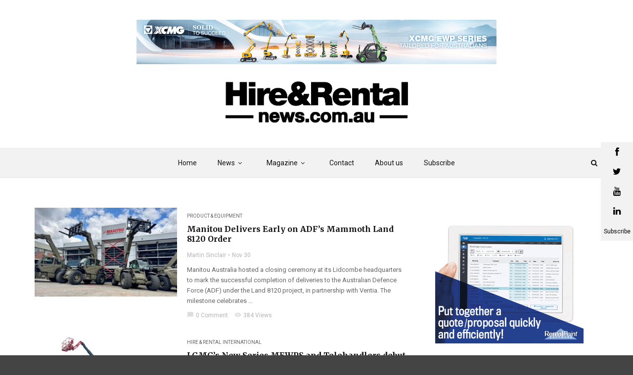

--- FILE ---
content_type: text/html; charset=UTF-8
request_url: https://www.hireandrentalnews.com.au/tag/telehandler/
body_size: 21650
content:
<!doctype html><html class="no-js" lang="en-AU"><head> <script type="text/javascript">
var gform;gform||(document.addEventListener("gform_main_scripts_loaded",function(){gform.scriptsLoaded=!0}),window.addEventListener("DOMContentLoaded",function(){gform.domLoaded=!0}),gform={domLoaded:!1,scriptsLoaded:!1,initializeOnLoaded:function(o){gform.domLoaded&&gform.scriptsLoaded?o():!gform.domLoaded&&gform.scriptsLoaded?window.addEventListener("DOMContentLoaded",o):document.addEventListener("gform_main_scripts_loaded",o)},hooks:{action:{},filter:{}},addAction:function(o,n,r,t){gform.addHook("action",o,n,r,t)},addFilter:function(o,n,r,t){gform.addHook("filter",o,n,r,t)},doAction:function(o){gform.doHook("action",o,arguments)},applyFilters:function(o){return gform.doHook("filter",o,arguments)},removeAction:function(o,n){gform.removeHook("action",o,n)},removeFilter:function(o,n,r){gform.removeHook("filter",o,n,r)},addHook:function(o,n,r,t,i){null==gform.hooks[o][n]&&(gform.hooks[o][n]=[]);var e=gform.hooks[o][n];null==i&&(i=n+"_"+e.length),gform.hooks[o][n].push({tag:i,callable:r,priority:t=null==t?10:t})},doHook:function(n,o,r){var t;if(r=Array.prototype.slice.call(r,1),null!=gform.hooks[n][o]&&((o=gform.hooks[n][o]).sort(function(o,n){return o.priority-n.priority}),o.forEach(function(o){"function"!=typeof(t=o.callable)&&(t=window[t]),"action"==n?t.apply(null,r):r[0]=t.apply(null,r)})),"filter"==n)return r[0]},removeHook:function(o,n,t,i){var r;null!=gform.hooks[o][n]&&(r=(r=gform.hooks[o][n]).filter(function(o,n,r){return!!(null!=i&&i!=o.tag||null!=t&&t!=o.priority)}),gform.hooks[o][n]=r)}});
</script>
<meta charset="UTF-8"><meta http-equiv="x-ua-compatible" content="ie=edge"><meta name="viewport" content="width=device-width, initial-scale=1">  <script async src="https://www.googletagmanager.com/gtag/js?id=UA-146770397-1"></script> <script>window.dataLayer = window.dataLayer || [];
	  function gtag(){dataLayer.push(arguments);}
	  gtag('js', new Date());
	  gtag('config', 'UA-146770397-1');</script> <meta name='robots' content='index, follow, max-image-preview:large, max-snippet:-1, max-video-preview:-1' /><link media="all" href="https://www.hireandrentalnews.com.au/wp-content/cache/autoptimize/css/autoptimize_6bb3c6c09714abbd4b088f34e49eb3c5.css" rel="stylesheet" /><title>telehandler Archives - Hire And Rental News</title><link rel="canonical" href="https://www.hireandrentalnews.com.au/tag/telehandler/" /><link rel="next" href="https://www.hireandrentalnews.com.au/tag/telehandler/page/2/" /><meta property="og:locale" content="en_US" /><meta property="og:type" content="article" /><meta property="og:title" content="telehandler Archives - Hire And Rental News" /><meta property="og:url" content="https://www.hireandrentalnews.com.au/tag/telehandler/" /><meta property="og:site_name" content="Hire And Rental News" /><meta name="twitter:card" content="summary_large_image" /><meta name="twitter:site" content="@hireandrental" /> <script type="application/ld+json" class="yoast-schema-graph">{"@context":"https://schema.org","@graph":[{"@type":"CollectionPage","@id":"https://www.hireandrentalnews.com.au/tag/telehandler/","url":"https://www.hireandrentalnews.com.au/tag/telehandler/","name":"telehandler Archives - Hire And Rental News","isPartOf":{"@id":"https://www.hireandrentalnews.com.au/#website"},"primaryImageOfPage":{"@id":"https://www.hireandrentalnews.com.au/tag/telehandler/#primaryimage"},"image":{"@id":"https://www.hireandrentalnews.com.au/tag/telehandler/#primaryimage"},"thumbnailUrl":"https://www.hireandrentalnews.com.au/wp-content/uploads/2025/11/Manitou-ADF.jpg","breadcrumb":{"@id":"https://www.hireandrentalnews.com.au/tag/telehandler/#breadcrumb"},"inLanguage":"en-AU"},{"@type":"ImageObject","inLanguage":"en-AU","@id":"https://www.hireandrentalnews.com.au/tag/telehandler/#primaryimage","url":"https://www.hireandrentalnews.com.au/wp-content/uploads/2025/11/Manitou-ADF.jpg","contentUrl":"https://www.hireandrentalnews.com.au/wp-content/uploads/2025/11/Manitou-ADF.jpg","width":632,"height":410,"caption":"Manitou Heavy Telehandlers MHT 790"},{"@type":"BreadcrumbList","@id":"https://www.hireandrentalnews.com.au/tag/telehandler/#breadcrumb","itemListElement":[{"@type":"ListItem","position":1,"name":"Home","item":"https://www.hireandrentalnews.com.au/"},{"@type":"ListItem","position":2,"name":"telehandler"}]},{"@type":"WebSite","@id":"https://www.hireandrentalnews.com.au/#website","url":"https://www.hireandrentalnews.com.au/","name":"Hire And Rental News","description":"News site for Hire And Rental","potentialAction":[{"@type":"SearchAction","target":{"@type":"EntryPoint","urlTemplate":"https://www.hireandrentalnews.com.au/?s={search_term_string}"},"query-input":"required name=search_term_string"}],"inLanguage":"en-AU"}]}</script> <link rel='dns-prefetch' href='//fonts.googleapis.com' /><link rel='dns-prefetch' href='//s.w.org' /><link rel='preconnect' href='https://fonts.gstatic.com' crossorigin /><link rel="alternate" type="application/rss+xml" title="Hire And Rental News &raquo; Feed" href="https://www.hireandrentalnews.com.au/feed/" /><link rel="alternate" type="application/rss+xml" title="Hire And Rental News &raquo; Comments Feed" href="https://www.hireandrentalnews.com.au/comments/feed/" /><link rel="alternate" type="application/rss+xml" title="Hire And Rental News &raquo; telehandler Tag Feed" href="https://www.hireandrentalnews.com.au/tag/telehandler/feed/" /> <script type="text/javascript">window._wpemojiSettings = {"baseUrl":"https:\/\/s.w.org\/images\/core\/emoji\/14.0.0\/72x72\/","ext":".png","svgUrl":"https:\/\/s.w.org\/images\/core\/emoji\/14.0.0\/svg\/","svgExt":".svg","source":{"concatemoji":"https:\/\/www.hireandrentalnews.com.au\/wp-includes\/js\/wp-emoji-release.min.js?ver=6.0.1"}};
/*! This file is auto-generated */
!function(e,a,t){var n,r,o,i=a.createElement("canvas"),p=i.getContext&&i.getContext("2d");function s(e,t){var a=String.fromCharCode,e=(p.clearRect(0,0,i.width,i.height),p.fillText(a.apply(this,e),0,0),i.toDataURL());return p.clearRect(0,0,i.width,i.height),p.fillText(a.apply(this,t),0,0),e===i.toDataURL()}function c(e){var t=a.createElement("script");t.src=e,t.defer=t.type="text/javascript",a.getElementsByTagName("head")[0].appendChild(t)}for(o=Array("flag","emoji"),t.supports={everything:!0,everythingExceptFlag:!0},r=0;r<o.length;r++)t.supports[o[r]]=function(e){if(!p||!p.fillText)return!1;switch(p.textBaseline="top",p.font="600 32px Arial",e){case"flag":return s([127987,65039,8205,9895,65039],[127987,65039,8203,9895,65039])?!1:!s([55356,56826,55356,56819],[55356,56826,8203,55356,56819])&&!s([55356,57332,56128,56423,56128,56418,56128,56421,56128,56430,56128,56423,56128,56447],[55356,57332,8203,56128,56423,8203,56128,56418,8203,56128,56421,8203,56128,56430,8203,56128,56423,8203,56128,56447]);case"emoji":return!s([129777,127995,8205,129778,127999],[129777,127995,8203,129778,127999])}return!1}(o[r]),t.supports.everything=t.supports.everything&&t.supports[o[r]],"flag"!==o[r]&&(t.supports.everythingExceptFlag=t.supports.everythingExceptFlag&&t.supports[o[r]]);t.supports.everythingExceptFlag=t.supports.everythingExceptFlag&&!t.supports.flag,t.DOMReady=!1,t.readyCallback=function(){t.DOMReady=!0},t.supports.everything||(n=function(){t.readyCallback()},a.addEventListener?(a.addEventListener("DOMContentLoaded",n,!1),e.addEventListener("load",n,!1)):(e.attachEvent("onload",n),a.attachEvent("onreadystatechange",function(){"complete"===a.readyState&&t.readyCallback()})),(e=t.source||{}).concatemoji?c(e.concatemoji):e.wpemoji&&e.twemoji&&(c(e.twemoji),c(e.wpemoji)))}(window,document,window._wpemojiSettings);</script> <link rel='stylesheet' id='magplus-fonts-css'  href='https://fonts.googleapis.com/css?family=Roboto%3A400%2C500%2C700&#038;subset=latin%2Clatin-ext&#038;ver=1.0' type='text/css' media='all' /><link rel='stylesheet' id='magplus-material-icon-css'  href='https://fonts.googleapis.com/icon?family=Material+Icons&#038;ver=1.0' type='text/css' media='all' /><link rel="preload" as="style" href="https://fonts.googleapis.com/css?family=Merriweather:700%7CRoboto:400&#038;subset=latin&#038;display=swap&#038;ver=6.0.1" /><link rel="stylesheet" href="https://fonts.googleapis.com/css?family=Merriweather:700%7CRoboto:400&#038;subset=latin&#038;display=swap&#038;ver=6.0.1" media="print" onload="this.media='all'"><noscript><link rel="stylesheet" href="https://fonts.googleapis.com/css?family=Merriweather:700%7CRoboto:400&#038;subset=latin&#038;display=swap&#038;ver=6.0.1" /></noscript><script type='text/javascript' src='https://www.hireandrentalnews.com.au/wp-includes/js/jquery/jquery.min.js?ver=3.6.0' id='jquery-core-js'></script> <script type='text/javascript' src='https://www.hireandrentalnews.com.au/wp-includes/js/jquery/jquery-migrate.min.js?ver=3.3.2' id='jquery-migrate-js'></script> <script type='text/javascript' src='https://www.hireandrentalnews.com.au/wp-content/themes/magplus-child/inc/owlcarousel/owl.carousel.min.js?ver=6.0.1' id='carousel-js-js'></script> <link rel="https://api.w.org/" href="https://www.hireandrentalnews.com.au/wp-json/" /><link rel="alternate" type="application/json" href="https://www.hireandrentalnews.com.au/wp-json/wp/v2/tags/292" /><link rel="EditURI" type="application/rsd+xml" title="RSD" href="https://www.hireandrentalnews.com.au/xmlrpc.php?rsd" /><link rel="wlwmanifest" type="application/wlwmanifest+xml" href="https://www.hireandrentalnews.com.au/wp-includes/wlwmanifest.xml" /><meta name="generator" content="WordPress 6.0.1" /><meta name="generator" content="Redux 4.3.16" />  <script async src="https://www.googletagmanager.com/gtag/js?id=UA-146770397-1"></script> <script>window.dataLayer = window.dataLayer || [];
			function gtag(){dataLayer.push(arguments);}
			gtag('js', new Date());
			gtag('config', 'UA-146770397-1');</script>  <script>var dataLayer = dataLayer || [];
      var currentPageCategory = "Product &amp; Equipment";
      console.log(currentPageCategory);
      dataLayer.push({
        'event': 'pageView',
	'currentPageCategory': "Product &amp; Equipment"
      });</script> <script data-cfasync="false">var dFlipLocation = "https://www.hireandrentalnews.com.au/wp-content/plugins/3d-flipbook-dflip-lite/assets/"; var dFlipWPGlobal = {"text":{"toggleSound":"Turn on\/off Sound","toggleThumbnails":"Toggle Thumbnails","toggleOutline":"Toggle Outline\/Bookmark","previousPage":"Previous Page","nextPage":"Next Page","toggleFullscreen":"Toggle Fullscreen","zoomIn":"Zoom In","zoomOut":"Zoom Out","toggleHelp":"Toggle Help","singlePageMode":"Single Page Mode","doublePageMode":"Double Page Mode","downloadPDFFile":"Download PDF File","gotoFirstPage":"Goto First Page","gotoLastPage":"Goto Last Page","share":"Share","mailSubject":"I wanted you to see this FlipBook","mailBody":"Check out this site {{url}}","loading":"DearFlip: Loading "},"moreControls":"download,pageMode,startPage,endPage,sound","hideControls":"","scrollWheel":"true","backgroundColor":"#777","backgroundImage":"","height":"auto","paddingLeft":"20","paddingRight":"20","controlsPosition":"bottom","duration":800,"soundEnable":"true","enableDownload":"true","enableAnnotation":"false","enableAnalytics":"false","webgl":"true","hard":"none","maxTextureSize":"1600","rangeChunkSize":"524288","zoomRatio":1.5,"stiffness":3,"pageMode":"0","singlePageMode":"0","pageSize":"0","autoPlay":"false","autoPlayDuration":5000,"autoPlayStart":"false","linkTarget":"2","sharePrefix":"dearflip-"};</script><meta name="generator" content="Powered by WPBakery Page Builder - drag and drop page builder for WordPress."/> <!--[if lte IE 9]><link rel="stylesheet" type="text/css" href="https://www.hireandrentalnews.com.au/wp-content/plugins/js_composer/assets/css/vc_lte_ie9.min.css" media="screen"><![endif]--><link rel="icon" href="https://www.hireandrentalnews.com.au/wp-content/uploads/2019/01/favicon-32x32.png" sizes="32x32" /><link rel="icon" href="https://www.hireandrentalnews.com.au/wp-content/uploads/2019/01/favicon-32x32.png" sizes="192x192" /><link rel="apple-touch-icon" href="https://www.hireandrentalnews.com.au/wp-content/uploads/2019/01/favicon-32x32.png" /><meta name="msapplication-TileImage" content="https://www.hireandrentalnews.com.au/wp-content/uploads/2019/01/favicon-32x32.png" /> <noscript><style type="text/css">.wpb_animate_when_almost_visible { opacity: 1; }</style></noscript>  <script>(function(w,d,s,l,i){w[l]=w[l]||[];w[l].push({'gtm.start':
    new Date().getTime(),event:'gtm.js'});var f=d.getElementsByTagName(s)[0],
    j=d.createElement(s),dl=l!='dataLayer'?'&l='+l:'';j.async=true;j.src=
    'https://www.googletagmanager.com/gtm.js?id='+i+dl;f.parentNode.insertBefore(j,f);
    })(window,document,'script','dataLayer','GTM-NVLXMPG');</script> </head><body class="archive tag tag-telehandler tag-292  full-page header-style1 tt-top-header-enable tt-header-sticky wpb-js-composer js-comp-ver-5.4.5 vc_responsive"> <noscript><iframe src="https://www.googletagmanager.com/ns.html?id=GTM-NVLXMPG" height="0" width="0" style="display:none;visibility:hidden"></iframe></noscript><div id="wrapper"><div id="loader-wrapper"><div id="loader"></div><div id="loading-text">LOADING</div></div><div class="tt-mobile-block"><div class="tt-mobile-close"></div> <a href="https://www.hireandrentalnews.com.au/" class="logo tt-mobile-logo img-responsive"><img src="https://www.hireandrentalnews.com.au/wp-content/uploads/2019/08/HRonline_logo-black.png" alt="Hire And Rental News"></a><nav class="tt-mobile-nav"><ul id="side-header-nav" class="side-menu"><li id="menu-item-676" class="menu-item menu-item-type-post_type menu-item-object-page menu-item-home menu-item-676"><a href="https://www.hireandrentalnews.com.au/">Home</a></li><li id="menu-item-658" class="menu-item menu-item-type-custom menu-item-object-custom menu-item-has-children menu-item-658"><a>News</a><ul class="sub-menu"><li id="menu-item-944" class="menu-item menu-item-type-taxonomy menu-item-object-category menu-item-944"><a href="https://www.hireandrentalnews.com.au/category/hire-and-rental-aus/">Hire &#038; Rental</a></li><li id="menu-item-661" class="menu-item menu-item-type-taxonomy menu-item-object-category menu-item-661"><a href="https://www.hireandrentalnews.com.au/category/access-in-action/">Access In Action</a></li><li id="menu-item-662" class="menu-item menu-item-type-taxonomy menu-item-object-category menu-item-662"><a href="https://www.hireandrentalnews.com.au/category/events-in-focus/">Events In Focus</a></li><li id="menu-item-805" class="menu-item menu-item-type-taxonomy menu-item-object-category menu-item-805"><a href="https://www.hireandrentalnews.com.au/category/equipment/">Product &amp; Equipment</a></li><li id="menu-item-1848" class="menu-item menu-item-type-taxonomy menu-item-object-category menu-item-1848"><a href="https://www.hireandrentalnews.com.au/category/hire-rental-international/">Hire &amp; Rental International</a></li></ul></li><li id="menu-item-1991" class="menu-item menu-item-type-post_type menu-item-object-page menu-item-has-children menu-item-1991"><a href="https://www.hireandrentalnews.com.au/magazine/">Magazine</a><ul class="sub-menu"><li id="menu-item-1990" class="menu-item menu-item-type-post_type menu-item-object-page menu-item-1990"><a href="https://www.hireandrentalnews.com.au/magazine/">Magazine</a></li><li id="menu-item-1323" class="menu-item menu-item-type-post_type menu-item-object-page menu-item-1323"><a href="https://www.hireandrentalnews.com.au/magazine-archive/">Magazine archive</a></li><li id="menu-item-966" class="menu-item menu-item-type-post_type menu-item-object-page menu-item-966"><a href="https://www.hireandrentalnews.com.au/mediakit/">Media Kit</a></li><li id="menu-item-6037" class="menu-item menu-item-type-post_type menu-item-object-page menu-item-6037"><a href="https://www.hireandrentalnews.com.au/hire26-propsectus/">HIRE26 Prospectus</a></li></ul></li><li id="menu-item-881" class="menu-item menu-item-type-post_type menu-item-object-page menu-item-881"><a href="https://www.hireandrentalnews.com.au/contact/">Contact</a></li><li id="menu-item-929" class="menu-item menu-item-type-post_type menu-item-object-page menu-item-929"><a href="https://www.hireandrentalnews.com.au/associations/">About us</a></li><li id="menu-item-2264" class="menu-item menu-item-type-post_type menu-item-object-page menu-item-2264"><a href="https://www.hireandrentalnews.com.au/subscribe/">Subscribe</a></li></ul></nav></div><div class="tt-mobile-overlay"></div><div class="tt-s-popup"><div class="tt-s-popup-overlay"></div><div class="tt-s-popup-content"><div class="tt-s-popup-layer"></div><div class="tt-s-popup-container"><form action="https://www.hireandrentalnews.com.au/" method="get" class="tt-s-popup-form"><div class="tt-s-popup-field"> <input type="text" id="s" name="s" value="" placeholder="Search" class="input" required><div class="tt-s-popup-devider"></div><h3 class="tt-s-popup-title">Type to search</h3></div> <a href="#" class="tt-s-popup-close"></a></form></div></div></div><div class="tt-video-popup"><div class="tt-video-popup-overlay"></div><div class="tt-video-popup-content"><div class="tt-video-popup-layer"></div><div class="tt-video-popup-container"><div class="tt-video-popup-align"><div class="embed-responsive embed-responsive-16by9"> <iframe class="embed-responsive-item" src="about:blank"></iframe></div></div><div class="tt-video-popup-close"></div></div></div></div><div class="tt-thumb-popup"><div class="tt-thumb-popup-overlay"></div><div class="tt-thumb-popup-content"><div class="tt-thumb-popup-layer"></div><div class="tt-thumb-popup-container"><div class="tt-thumb-popup-align"> <img class="tt-thumb-popup-img img-responsive" src="about:blank" alt=""></div><div class="tt-thumb-popup-close"></div></div></div></div><div id="content-wrapper"><header class="tt-header header-style1 tt-header-style-link full-page"><div class="tt-header-wrapper"><div id="headline_banner"><div class="magus-adbanner top"> <a href="https://xcmg.net.au/work-platforms/"> <img width="728" height="90" src="https://www.hireandrentalnews.com.au/wp-content/uploads/2025/03/XCMG-728x90.png" class="attachment-top-banner size-top-banner" alt="" loading="lazy" srcset="https://www.hireandrentalnews.com.au/wp-content/uploads/2025/03/XCMG.png 728w, https://www.hireandrentalnews.com.au/wp-content/uploads/2025/03/XCMG-300x37.png 300w, https://www.hireandrentalnews.com.au/wp-content/uploads/2025/03/XCMG-320x40.png 320w, https://www.hireandrentalnews.com.au/wp-content/uploads/2025/03/XCMG-600x74.png 600w" sizes="(max-width: 728px) 100vw, 728px" /> <img width="320" height="40" src="https://www.hireandrentalnews.com.au/wp-content/uploads/2025/03/XCMG-320x40.png" class="attachment-top-banner-mobile size-top-banner-mobile" alt="" loading="lazy" srcset="https://www.hireandrentalnews.com.au/wp-content/uploads/2025/03/XCMG-320x40.png 320w, https://www.hireandrentalnews.com.au/wp-content/uploads/2025/03/XCMG-300x37.png 300w, https://www.hireandrentalnews.com.au/wp-content/uploads/2025/03/XCMG.png 728w, https://www.hireandrentalnews.com.au/wp-content/uploads/2025/03/XCMG-600x74.png 600w" sizes="(max-width: 320px) 100vw, 320px" /> </a></div></div><div class="top-inner clearfix"><div class="container"> <a href="https://www.hireandrentalnews.com.au/" class="logo tt-logo-1x"><img src="https://www.hireandrentalnews.com.au/wp-content/uploads/2019/08/HRonline_logo-black.png" alt="Hire And Rental News" width="300"  height="100"></a> <a href="https://www.hireandrentalnews.com.au/" class="logo tt-logo-2x"><img src="https://www.hireandrentalnews.com.au/wp-content/uploads/2019/08/HRonline_logo-black.png" alt="Hire And Rental News" width="300"  height="100" style="max-height:100px; height:auto;"></a><div class="cmn-toggle-switch"><span></span></div><div class="cmn-mobile-switch"><span></span></div> <a class="tt-s-popup-btn"><i class="fa fa-search" aria-hidden="true"></i></a></div></div><div class="toggle-block"><div class="toggle-block-container"><nav class="main-nav clearfix"><ul id="nav" class="menu"><li class="menu-item menu-item-type-post_type menu-item-object-page menu-item-home menu-item-676"><a href="https://www.hireandrentalnews.com.au/">Home</a></li><li class="menu-item menu-item-type-custom menu-item-object-custom menu-item-has-children menu-item-658 parent mega  parent"><a>News<i class="menu-toggle fa fa-angle-down"></i></a><div class="tt-mega-wrapper clearfix"><ul class="tt-mega-list"><li class=" active"><a href="https://www.hireandrentalnews.com.au/category/hire-and-rental-aus/">Hire & Rental</a></li><li class=""><a href="https://www.hireandrentalnews.com.au/category/access-in-action/">Access In Action</a></li><li class=""><a href="https://www.hireandrentalnews.com.au/category/events-in-focus/">Events In Focus</a></li><li class=""><a href="https://www.hireandrentalnews.com.au/category/equipment/">Product &amp; Equipment</a></li><li class=""><a href="https://www.hireandrentalnews.com.au/category/hire-rental-international/">Hire &amp; Rental International</a></li></ul><div class="tt-mega-content"><div class="tt-mega-entry  active"><div class="row"><div class="col-sm-3 post-7417 post type-post status-publish format-standard has-post-thumbnail hentry category-hire-and-rental-aus tag-aecom tag-brisbane-2032 tag-laing-orourke tag-olympic-games-2032"><div class="tt-post type-3"> <a class="tt-post-img custom-hover" href="https://www.hireandrentalnews.com.au/laing-orourke-and-aecom-land-brisbane-games-venues/"> <img width="183" height="96" src="https://www.hireandrentalnews.com.au/wp-content/uploads/2025/12/Brisbane-Olympics-183x96.png" class="img-responsive wp-post-image" alt="" loading="lazy" /> </a><div class="tt-post-info"> <a class="tt-post-title c-h5" href="https://www.hireandrentalnews.com.au/laing-orourke-and-aecom-land-brisbane-games-venues/">Laing O&#8217;Rourke and AECOM Land Brisbane Games Venues</a><div class="tt-post-label"> <span><a href="https://www.hireandrentalnews.com.au/author/martinsinclairhireandrental-com-au/">Martin Sinclair</a></span> <span>Dec 17</span></div></div></div></div><div class="col-sm-3 post-7410 post type-post status-publish format-standard has-post-thumbnail hentry category-hire-and-rental-aus tag-alfasi-hire tag-hire-industry tag-hria tag-united-rentals"><div class="tt-post type-3"> <a class="tt-post-img custom-hover" href="https://www.hireandrentalnews.com.au/united-rentals-expands-footprint-with-latest-acquisition/"> <img width="183" height="96" src="https://www.hireandrentalnews.com.au/wp-content/uploads/2025/12/alfasi-hire-2-e1765847276963-183x96.png" class="img-responsive wp-post-image" alt="" loading="lazy" /> </a><div class="tt-post-info"> <a class="tt-post-title c-h5" href="https://www.hireandrentalnews.com.au/united-rentals-expands-footprint-with-latest-acquisition/">United Rentals Expands Footprint with Latest Acquisition</a><div class="tt-post-label"> <span><a href="https://www.hireandrentalnews.com.au/author/martinsinclairhireandrental-com-au/">Martin Sinclair</a></span> <span>Dec 16</span></div></div></div></div><div class="col-sm-3 post-7398 post type-post status-publish format-standard has-post-thumbnail hentry category-hire-and-rental-aus category-news tag-construction tag-housebuilding tag-infrastructure tag-kerry-barwise tag-maurice-tapang"><div class="tt-post type-3"> <a class="tt-post-img custom-hover" href="https://www.hireandrentalnews.com.au/acif-forecasts-project-slower-growth/"> <img width="183" height="96" src="https://www.hireandrentalnews.com.au/wp-content/uploads/2025/12/construction-clouds-183x96.png" class="img-responsive wp-post-image" alt="" loading="lazy" /> </a><div class="tt-post-info"> <a class="tt-post-title c-h5" href="https://www.hireandrentalnews.com.au/acif-forecasts-project-slower-growth/">ACIF Forecasts Project Slower Growth</a><div class="tt-post-label"> <span><a href="https://www.hireandrentalnews.com.au/author/martinsinclairhireandrental-com-au/">Martin Sinclair</a></span> <span>Dec 02</span></div></div></div></div><div class="col-sm-3 post-7387 post type-post status-publish format-standard has-post-thumbnail hentry category-hire-and-rental-aus tag-hire-company-of-the-year-2025 tag-hria tag-rpm-hire"><div class="tt-post type-3"> <a class="tt-post-img custom-hover" href="https://www.hireandrentalnews.com.au/safely-getting-sht-done-the-rpm-hire-way/"> <img width="183" height="96" src="https://www.hireandrentalnews.com.au/wp-content/uploads/2025/12/RPM-Hire-183x96.jpg" class="img-responsive wp-post-image" alt="" loading="lazy" /> </a><div class="tt-post-info"> <a class="tt-post-title c-h5" href="https://www.hireandrentalnews.com.au/safely-getting-sht-done-the-rpm-hire-way/">Safely Getting Sh!t Done the RPM Hire Way</a><div class="tt-post-label"> <span><a href="https://www.hireandrentalnews.com.au/author/martinsinclairhireandrental-com-au/">Martin Sinclair</a></span> <span>Dec 01</span></div></div></div></div></div></div><div class="tt-mega-entry "><div class="row"><div class="col-sm-3 post-7401 post type-post status-publish format-standard has-post-thumbnail hentry category-access-in-action category-news tag-duty-of-care tag-ewpa-yellow-card tag-james-oxenham tag-konstrukteur-pty-ltd tag-swms tag-worksafe tag-yellow-card"><div class="tt-post type-3"> <a class="tt-post-img custom-hover" href="https://www.hireandrentalnews.com.au/100000-fine-after-workers-five-metre-fall/"> <img width="183" height="96" src="https://www.hireandrentalnews.com.au/wp-content/uploads/2025/12/boom-lift-high-rise-183x96.png" class="img-responsive wp-post-image" alt="" loading="lazy" /> </a><div class="tt-post-info"> <a class="tt-post-title c-h5" href="https://www.hireandrentalnews.com.au/100000-fine-after-workers-five-metre-fall/">$100,000 fine after worker’s five-metre fall</a><div class="tt-post-label"> <span><a href="https://www.hireandrentalnews.com.au/author/martinsinclairhireandrental-com-au/">Martin Sinclair</a></span> <span>Dec 16</span></div></div></div></div><div class="col-sm-3 post-7395 post type-post status-publish format-standard has-post-thumbnail hentry category-access-in-action tag-5s tag-ewpa tag-lean-production tag-productivity tag-skyjack"><div class="tt-post type-3"> <a class="tt-post-img custom-hover" href="https://www.hireandrentalnews.com.au/maximising-uptime-at-skyjack-australia/"> <img width="183" height="96" src="https://www.hireandrentalnews.com.au/wp-content/uploads/2025/12/Skyjack-5S-183x96.jpg" class="img-responsive wp-post-image" alt="" loading="lazy" /> </a><div class="tt-post-info"> <a class="tt-post-title c-h5" href="https://www.hireandrentalnews.com.au/maximising-uptime-at-skyjack-australia/">Maximising Uptime at Skyjack Australia</a><div class="tt-post-label"> <span><a href="https://www.hireandrentalnews.com.au/author/martinsinclairhireandrental-com-au/">Martin Sinclair</a></span> <span>Dec 01</span></div></div></div></div><div class="col-sm-3 post-7304 post type-post status-publish format-standard has-post-thumbnail hentry category-access-in-action tag-ewpa tag-genie tag-terex"><div class="tt-post type-3"> <a class="tt-post-img custom-hover" href="https://www.hireandrentalnews.com.au/terex-to-offload-genie-in-planned-merger/"> <img width="183" height="96" src="https://www.hireandrentalnews.com.au/wp-content/uploads/2025/11/Genie-Kennards-183x96.jpg" class="img-responsive wp-post-image" alt="" loading="lazy" /> </a><div class="tt-post-info"> <a class="tt-post-title c-h5" href="https://www.hireandrentalnews.com.au/terex-to-offload-genie-in-planned-merger/">Terex to offload Genie in Planned Merger</a><div class="tt-post-label"> <span><a href="https://www.hireandrentalnews.com.au/author/martinsinclairhireandrental-com-au/">Martin Sinclair</a></span> <span>Nov 03</span></div></div></div></div><div class="col-sm-3 post-7291 post type-post status-publish format-standard has-post-thumbnail hentry category-access-in-action tag-ewpa tag-hire25 tag-zoomlion"><div class="tt-post type-3"> <a class="tt-post-img custom-hover" href="https://www.hireandrentalnews.com.au/zoomlion-signs-largest-boom-in-australia-at-hire25/"> <img width="183" height="96" src="https://www.hireandrentalnews.com.au/wp-content/uploads/2025/09/Zoomlion-signing-183x96.jpg" class="img-responsive wp-post-image" alt="" loading="lazy" /> </a><div class="tt-post-info"> <a class="tt-post-title c-h5" href="https://www.hireandrentalnews.com.au/zoomlion-signs-largest-boom-in-australia-at-hire25/">Zoomlion signs largest boom in Australia at HIRE25</a><div class="tt-post-label"> <span><a href="https://www.hireandrentalnews.com.au/author/martinsinclairhireandrental-com-au/">Martin Sinclair</a></span> <span>Sep 26</span></div></div></div></div></div></div><div class="tt-mega-entry "><div class="row"><div class="col-sm-3 post-7420 post type-post status-publish format-standard has-post-thumbnail hentry category-events-in-focus tag-expo-event-services tag-hire25 tag-hria"><div class="tt-post type-3"> <a class="tt-post-img custom-hover" href="https://www.hireandrentalnews.com.au/from-gold-coast-grit-to-national-glory-the-rise-of-event-expo-services/"> <img width="183" height="96" src="https://www.hireandrentalnews.com.au/wp-content/uploads/2025/12/EXPO-Michelle-183x96.png" class="img-responsive wp-post-image" alt="" loading="lazy" /> </a><div class="tt-post-info"> <a class="tt-post-title c-h5" href="https://www.hireandrentalnews.com.au/from-gold-coast-grit-to-national-glory-the-rise-of-event-expo-services/">From Gold Coast grit to national glory: the rise of Event Expo Services</a><div class="tt-post-label"> <span><a href="https://www.hireandrentalnews.com.au/author/martinsinclairhireandrental-com-au/">Martin Sinclair</a></span> <span>Dec 17</span></div></div></div></div><div class="col-sm-3 post-7412 post type-post status-publish format-standard has-post-thumbnail hentry category-events-in-focus tag-coates tag-penrite-oil-sandown-500 tag-steven-read tag-supercars"><div class="tt-post type-3"> <a class="tt-post-img custom-hover" href="https://www.hireandrentalnews.com.au/coates-brings-supercars-excitement-to-sandown-500/"> <img width="183" height="96" src="https://www.hireandrentalnews.com.au/wp-content/uploads/2025/12/Coates-Supercars-183x96.png" class="img-responsive wp-post-image" alt="" loading="lazy" /> </a><div class="tt-post-info"> <a class="tt-post-title c-h5" href="https://www.hireandrentalnews.com.au/coates-brings-supercars-excitement-to-sandown-500/">Coates Brings Supercars Excitement to Sandown 500</a><div class="tt-post-label"> <span><a href="https://www.hireandrentalnews.com.au/author/martinsinclairhireandrental-com-au/">Martin Sinclair</a></span> <span>Dec 16</span></div></div></div></div><div class="col-sm-3 post-7329 post type-post status-publish format-standard has-post-thumbnail hentry category-events-in-focus tag-hire-company-of-the-year tag-hire26 tag-hria"><div class="tt-post type-3"> <a class="tt-post-img custom-hover" href="https://www.hireandrentalnews.com.au/hire26-hire-company-of-the-year-nominations-open/"> <img width="183" height="96" src="https://www.hireandrentalnews.com.au/wp-content/uploads/2025/11/Hire-company-of-the-Year-183x96.jpg" class="img-responsive wp-post-image" alt="" loading="lazy" /> </a><div class="tt-post-info"> <a class="tt-post-title c-h5" href="https://www.hireandrentalnews.com.au/hire26-hire-company-of-the-year-nominations-open/">HIRE26 Hire Company of the Year Nominations Open</a><div class="tt-post-label"> <span><a href="https://www.hireandrentalnews.com.au/author/martinsinclairhireandrental-com-au/">Martin Sinclair</a></span> <span>Nov 17</span></div></div></div></div><div class="col-sm-3 post-7316 post type-post status-publish format-standard has-post-thumbnail hentry category-events-in-focus category-hire-and-rental-aus category-training tag-event-engineering tag-hria tag-marquee-guidelines"><div class="tt-post type-3"> <a class="tt-post-img custom-hover" href="https://www.hireandrentalnews.com.au/new-hria-marquee-guidelines-launched/"> <img width="183" height="96" src="https://www.hireandrentalnews.com.au/wp-content/uploads/2025/11/marquee-183x96.jpg" class="img-responsive wp-post-image" alt="" loading="lazy" /> </a><div class="tt-post-info"> <a class="tt-post-title c-h5" href="https://www.hireandrentalnews.com.au/new-hria-marquee-guidelines-launched/">New HRIA Marquee Guidelines Launched</a><div class="tt-post-label"> <span><a href="https://www.hireandrentalnews.com.au/author/martinsinclairhireandrental-com-au/">Martin Sinclair</a></span> <span>Nov 16</span></div></div></div></div></div></div><div class="tt-mega-entry "><div class="row"><div class="col-sm-3 post-7430 post type-post status-publish format-standard has-post-thumbnail hentry category-equipment tag-ausa tag-jlg"><div class="tt-post type-3"> <a class="tt-post-img custom-hover" href="https://www.hireandrentalnews.com.au/ausa-range-meets-jlgs-ambition-for-being-the-total-solution-provider-for-rental-companies/"> <img width="183" height="96" src="https://www.hireandrentalnews.com.au/wp-content/uploads/2025/12/JLG-Dumper-183x96.png" class="img-responsive wp-post-image" alt="" loading="lazy" /> </a><div class="tt-post-info"> <a class="tt-post-title c-h5" href="https://www.hireandrentalnews.com.au/ausa-range-meets-jlgs-ambition-for-being-the-total-solution-provider-for-rental-companies/">JLG’s ambitions for the ‘Total Solution Provider&#8217; for Hire Companies</a><div class="tt-post-label"> <span><a href="https://www.hireandrentalnews.com.au/author/martinsinclairhireandrental-com-au/">Martin Sinclair</a></span> <span>Dec 17</span></div></div></div></div><div class="col-sm-3 post-7426 post type-post status-publish format-standard has-post-thumbnail hentry category-equipment tag-instant-products-group tag-portable-toilets"><div class="tt-post type-3"> <a class="tt-post-img custom-hover" href="https://www.hireandrentalnews.com.au/innovation-overcoming-logistical-challenges-in-the-portable-ablutions-market/"> <img width="183" height="96" src="https://www.hireandrentalnews.com.au/wp-content/uploads/2025/12/Instand-Products-183x96.png" class="img-responsive wp-post-image" alt="" loading="lazy" /> </a><div class="tt-post-info"> <a class="tt-post-title c-h5" href="https://www.hireandrentalnews.com.au/innovation-overcoming-logistical-challenges-in-the-portable-ablutions-market/">Innovation Overcoming Logistical Challenges In The Portable Ablutions Market</a><div class="tt-post-label"> <span><a href="https://www.hireandrentalnews.com.au/author/martinsinclairhireandrental-com-au/">Martin Sinclair</a></span> <span>Dec 17</span></div></div></div></div><div class="col-sm-3 post-7354 post type-post status-publish format-standard has-post-thumbnail hentry category-equipment tag-compressor tag-kaeser tag-kaeser-australia"><div class="tt-post type-3"> <a class="tt-post-img custom-hover" href="https://www.hireandrentalnews.com.au/kaeser-australia-marks-35-years/"> <img width="183" height="96" src="https://www.hireandrentalnews.com.au/wp-content/uploads/2025/11/Kaeser-35-conference-183x96.jpg" class="img-responsive wp-post-image" alt="" loading="lazy" /> </a><div class="tt-post-info"> <a class="tt-post-title c-h5" href="https://www.hireandrentalnews.com.au/kaeser-australia-marks-35-years/">KAESER Australia Marks 35 Years</a><div class="tt-post-label"> <span><a href="https://www.hireandrentalnews.com.au/author/martinsinclairhireandrental-com-au/">Martin Sinclair</a></span> <span>Nov 30</span></div></div></div></div><div class="col-sm-3 post-7361 post type-post status-publish format-standard has-post-thumbnail hentry category-equipment tag-adf tag-manitou-australia tag-stuart-walker tag-telehandler"><div class="tt-post type-3"> <a class="tt-post-img custom-hover" href="https://www.hireandrentalnews.com.au/manitou-delivers-early-on-adfs-mammoth-land-8120-order/"> <img width="183" height="96" src="https://www.hireandrentalnews.com.au/wp-content/uploads/2025/11/Manitou-ADF-183x96.jpg" class="img-responsive wp-post-image" alt="" loading="lazy" /> </a><div class="tt-post-info"> <a class="tt-post-title c-h5" href="https://www.hireandrentalnews.com.au/manitou-delivers-early-on-adfs-mammoth-land-8120-order/">Manitou Delivers Early on ADF’s Mammoth Land 8120 Order</a><div class="tt-post-label"> <span><a href="https://www.hireandrentalnews.com.au/author/martinsinclairhireandrental-com-au/">Martin Sinclair</a></span> <span>Nov 30</span></div></div></div></div></div></div><div class="tt-mega-entry "><div class="row"><div class="col-sm-3 post-7283 post type-post status-publish format-standard has-post-thumbnail hentry category-hire-rental-international tag-access-in-action tag-ewpa tag-lgmg"><div class="tt-post type-3"> <a class="tt-post-img custom-hover" href="https://www.hireandrentalnews.com.au/lgmg-opens-new-global-headquarters/"> <img width="183" height="96" src="https://www.hireandrentalnews.com.au/wp-content/uploads/2025/09/LGMG-relocation-183x96.jpg" class="img-responsive wp-post-image" alt="" loading="lazy" /> </a><div class="tt-post-info"> <a class="tt-post-title c-h5" href="https://www.hireandrentalnews.com.au/lgmg-opens-new-global-headquarters/">LGMG Opens New Global Headquarters</a><div class="tt-post-label"> <span><a href="https://www.hireandrentalnews.com.au/author/martinsinclairhireandrental-com-au/">Martin Sinclair</a></span> <span>Sep 26</span></div></div></div></div><div class="col-sm-3 post-7096 post type-post status-publish format-standard has-post-thumbnail hentry category-hire-rental-international tag-ara tag-kennerds-hire tag-peter-lancken"><div class="tt-post type-3"> <a class="tt-post-img custom-hover" href="https://www.hireandrentalnews.com.au/global-recognition-for-local-industry-legend/"> <img width="183" height="96" src="https://www.hireandrentalnews.com.au/wp-content/uploads/2025/05/Peter-Lancken-Kennards-SMT-183x96.jpg" class="img-responsive wp-post-image" alt="" loading="lazy" /> </a><div class="tt-post-info"> <a class="tt-post-title c-h5" href="https://www.hireandrentalnews.com.au/global-recognition-for-local-industry-legend/">Global Recognition for Local Industry Legend</a><div class="tt-post-label"> <span><a href="https://www.hireandrentalnews.com.au/author/martinsinclairhireandrental-com-au/">Martin Sinclair</a></span> <span>May 26</span></div></div></div></div><div class="col-sm-3 post-7039 post type-post status-publish format-standard hentry category-hire-rental-international tag-haulotte"><div class="tt-post type-3"><div class="tt-post-info"> <a class="tt-post-title c-h5" href="https://www.hireandrentalnews.com.au/haulotte-appoint-exclusive-new-zealand-distributor/">Haulotte Appoint Exclusive New Zealand distributor</a><div class="tt-post-label"> <span><a href="https://www.hireandrentalnews.com.au/author/martinsinclairhireandrental-com-au/">Martin Sinclair</a></span> <span>Apr 23</span></div></div></div></div><div class="col-sm-3 post-6988 post type-post status-publish format-standard has-post-thumbnail hentry category-hire-rental-international tag-christine-potter tag-kennards-hire tag-kiwi-hire-group tag-tom-kimber"><div class="tt-post type-3"> <a class="tt-post-img custom-hover" href="https://www.hireandrentalnews.com.au/family-values-drive-kennards-hires-kiwi-hire-group-acquisition/"> <img width="183" height="96" src="https://www.hireandrentalnews.com.au/wp-content/uploads/2025/03/Kennards-Pymouth-NZ-183x96.jpg" class="img-responsive wp-post-image" alt="" loading="lazy" /> </a><div class="tt-post-info"> <a class="tt-post-title c-h5" href="https://www.hireandrentalnews.com.au/family-values-drive-kennards-hires-kiwi-hire-group-acquisition/">Family Values Drive Kennards Hire’s Kiwi Hire Group Acquisition</a><div class="tt-post-label"> <span><a href="https://www.hireandrentalnews.com.au/author/martinsinclairhireandrental-com-au/">Martin Sinclair</a></span> <span>Mar 23</span></div></div></div></div></div></div></div></div></li><li class="menu-item menu-item-type-post_type menu-item-object-page menu-item-has-children menu-item-1991 parent"><a href="https://www.hireandrentalnews.com.au/magazine/">Magazine<i class="menu-toggle fa fa-angle-down"></i></a><ul class="drop-menu "><li class="menu-item menu-item-type-post_type menu-item-object-page menu-item-1990"><a href="https://www.hireandrentalnews.com.au/magazine/">Magazine</a></li><li class="menu-item menu-item-type-post_type menu-item-object-page menu-item-1323"><a href="https://www.hireandrentalnews.com.au/magazine-archive/">Magazine archive</a></li><li class="menu-item menu-item-type-post_type menu-item-object-page menu-item-966"><a href="https://www.hireandrentalnews.com.au/mediakit/">Media Kit</a></li><li class="menu-item menu-item-type-post_type menu-item-object-page menu-item-6037"><a href="https://www.hireandrentalnews.com.au/hire26-propsectus/">HIRE26 Prospectus</a></li></ul></li><li class="menu-item menu-item-type-post_type menu-item-object-page menu-item-881"><a href="https://www.hireandrentalnews.com.au/contact/">Contact</a></li><li class="menu-item menu-item-type-post_type menu-item-object-page menu-item-929"><a href="https://www.hireandrentalnews.com.au/associations/">About us</a></li><li class="menu-item menu-item-type-post_type menu-item-object-page menu-item-2264"><a href="https://www.hireandrentalnews.com.au/subscribe/">Subscribe</a></li></ul></nav><div class="nav-more"></div><div class="top-line clearfix"><div class="container"><div class="top-line-left"><div class="top-line-entry"><ul class="top-menu"></ul></div></div><div class="top-line-right"><div class="top-line-entry"><ul class="top-social"><li><a href="https://www.facebook.com/HireandRentalIndustryAssociation/"><i class="fa fa-facebook"></i></a></li><li><a href="https://twitter.com/hireandrental"><i class="fa fa-twitter"></i></a></li><li><a href="https://www.youtube.com/user/HRIA100"><i class="fa fa-youtube"></i></a></li><li><a href="https://www.linkedin.com/company/hire-and-rental-industry-association"><i class="fa fa-linkedin"></i></a></li><li><a class="c-btn " href="/subscribe/"><span style=" 
 display: inline-block; 
 font-size: 12px; 
">Subscribe</span></a></li></ul></div></div></div></div></div></div></div></header><div class="tt-header-height tt-header-margin"></div><div class="container rrrrr"><div class="empty-space marg-lg-b60 marg-sm-b20 marg-xs-b15"></div><div class="row"><div class="col-md-8"><div class="tt-post has-thumbnail type-6 clearfix post-7361 post type-post status-publish format-standard has-post-thumbnail hentry category-equipment tag-adf tag-manitou-australia tag-stuart-walker tag-telehandler"> <a class="tt-post-img custom-hover" href="https://www.hireandrentalnews.com.au/manitou-delivers-early-on-adfs-mammoth-land-8120-order/"> <img width="288" height="180" src="https://www.hireandrentalnews.com.au/wp-content/uploads/2025/11/Manitou-ADF-288x180.jpg" class="img-responsive wp-post-image" alt="" srcset="https://www.hireandrentalnews.com.au/wp-content/uploads/2025/11/Manitou-ADF-288x180.jpg 288w, https://www.hireandrentalnews.com.au/wp-content/uploads/2025/11/Manitou-ADF-632x394.jpg 632w" sizes="(max-width: 288px) 100vw, 288px" /> </a><div class="tt-post-info"><div class="tt-post-cat"><a href="https://www.hireandrentalnews.com.au/category/equipment/" rel="category tag">Product &amp; Equipment</a></div> <a class="tt-post-title c-h5" href="https://www.hireandrentalnews.com.au/manitou-delivers-early-on-adfs-mammoth-land-8120-order/">Manitou Delivers Early on ADF’s Mammoth Land 8120 Order</a><div class="tt-post-label"> <span><a href="https://www.hireandrentalnews.com.au/author/martinsinclairhireandrental-com-au/">Martin Sinclair</a></span> <span>Nov 30</span></div><div class="simple-text"><p>Manitou Australia hosted a closing ceremony at its Lidcombe headquarters to mark the successful completion of deliveries to the Australian Defence Force (ADF) under the Land 8120 project, in partnership with Ventia. The milestone celebrates ...</p></div><div class="tt-post-bottom"> <span><a href="#"><i class="material-icons">chat_bubble</i>0 Comment</a></span> <span><a href="#"><i class="material-icons">visibility</i>384 Views</a></span></div></div></div><div class="empty-space marg-xs-b0 marg-lg-b30"></div><div class="tt-post has-thumbnail type-6 clearfix post-6759 post type-post status-publish format-standard has-post-thumbnail hentry category-hire-rental-international tag-bauma-china tag-boom-lift tag-lgmg tag-scissor-lift tag-telehandler"> <a class="tt-post-img custom-hover" href="https://www.hireandrentalnews.com.au/lgmgs-new-series-mewps-and-telehandlers-debut-at-bauma-china/"> <img width="288" height="180" src="https://www.hireandrentalnews.com.au/wp-content/uploads/2024/10/LGMG-Bauma-1-288x180.png" class="img-responsive wp-post-image" alt="" loading="lazy" /> </a><div class="tt-post-info"><div class="tt-post-cat"><a href="https://www.hireandrentalnews.com.au/category/hire-rental-international/" rel="category tag">Hire &amp; Rental International</a></div> <a class="tt-post-title c-h5" href="https://www.hireandrentalnews.com.au/lgmgs-new-series-mewps-and-telehandlers-debut-at-bauma-china/">LGMG’s New Series MEWPS and Telehandlers debut at Bauma China</a><div class="tt-post-label"> <span><a href="https://www.hireandrentalnews.com.au/author/martinsinclairhireandrental-com-au/">Martin Sinclair</a></span> <span>Oct 28</span></div><div class="simple-text"><p>Among LGMG&#8217;s 40 sets of equipment at Bauma China this year will be the launch of a new series of MEWPS with a working height ranging from 14m to 40m. The whole range features an ...</p></div><div class="tt-post-bottom"> <span><a href="#"><i class="material-icons">chat_bubble</i>0 Comment</a></span> <span><a href="#"><i class="material-icons">visibility</i>1386 Views</a></span></div></div></div><div class="empty-space marg-xs-b0 marg-lg-b30"></div><div class="tt-post has-thumbnail type-6 clearfix post-6634 post type-post status-publish format-standard has-post-thumbnail hentry category-access-in-action tag-dieci tag-telehandler tag-tsha"> <a class="tt-post-img custom-hover" href="https://www.hireandrentalnews.com.au/bob-mules-joins-dieci-australia/"> <img width="288" height="180" src="https://www.hireandrentalnews.com.au/wp-content/uploads/2024/09/Bob-Mules-1-288x180.png" class="img-responsive wp-post-image" alt="" loading="lazy" /> </a><div class="tt-post-info"><div class="tt-post-cat"><a href="https://www.hireandrentalnews.com.au/category/access-in-action/" rel="category tag">Access In Action</a></div> <a class="tt-post-title c-h5" href="https://www.hireandrentalnews.com.au/bob-mules-joins-dieci-australia/">Bob Mules joins Dieci Australia</a><div class="tt-post-label"> <span><a href="https://www.hireandrentalnews.com.au/author/martinsinclairhireandrental-com-au/">Martin Sinclair</a></span> <span>Sep 11</span></div><div class="simple-text"><p>Dieci Australia recently welcomed Bob Mules as their new National Sales Manager. With an abundance of industry expertise and leadership experience, Bob will play a key role in driving the sales of our telehandlers, truck ...</p></div><div class="tt-post-bottom"> <span><a href="#"><i class="material-icons">chat_bubble</i>0 Comment</a></span> <span><a href="#"><i class="material-icons">visibility</i>1388 Views</a></span></div></div></div><div class="empty-space marg-xs-b0 marg-lg-b30"></div><div class="tt-post has-thumbnail type-6 clearfix post-6397 post type-post status-publish format-standard has-post-thumbnail hentry category-access-in-action tag-3t tag-telehandler tag-worksafe-victoria"> <a class="tt-post-img custom-hover" href="https://www.hireandrentalnews.com.au/worksafe-victoria-announces-new-high-risk-licence-for-telehandlers/"> <img width="288" height="180" src="https://www.hireandrentalnews.com.au/wp-content/uploads/2024/04/telehandler-side-288x180.jpg" class="img-responsive wp-post-image" alt="" loading="lazy" /> </a><div class="tt-post-info"><div class="tt-post-cat"><a href="https://www.hireandrentalnews.com.au/category/access-in-action/" rel="category tag">Access In Action</a></div> <a class="tt-post-title c-h5" href="https://www.hireandrentalnews.com.au/worksafe-victoria-announces-new-high-risk-licence-for-telehandlers/">Worksafe Victoria Announces New High-Risk licence for Telehandlers</a><div class="tt-post-label"> <span><a href="https://www.hireandrentalnews.com.au/author/martinsinclairhireandrental-com-au/">Martin Sinclair</a></span> <span>Apr 24</span></div><div class="simple-text"><p>From Monday 1st July, operators of non-slewing telehandlers in Victoria will have a new high risk work licence (HRWL) available for machines with a rated capacity of more than 3 tonnes. Up until this point, ...</p></div><div class="tt-post-bottom"> <span><a href="#"><i class="material-icons">chat_bubble</i>0 Comment</a></span> <span><a href="#"><i class="material-icons">visibility</i>2286 Views</a></span></div></div></div><div class="empty-space marg-xs-b0 marg-lg-b30"></div><div class="tt-post has-thumbnail type-6 clearfix post-6205 post type-post status-publish format-standard has-post-thumbnail hentry category-access-in-action category-tsha tag-harmony-operations tag-telehandler tag-tsha tag-wimmera tag-worksafe-victoria"> <a class="tt-post-img custom-hover" href="https://www.hireandrentalnews.com.au/feedlot-company-fined-140000-after-telehandler-operator-electrocuted/"> <img width="288" height="180" src="https://www.hireandrentalnews.com.au/wp-content/uploads/2023/12/tele-fork-288x180.jpg" class="img-responsive wp-post-image" alt="" loading="lazy" /> </a><div class="tt-post-info"><div class="tt-post-cat"><a href="https://www.hireandrentalnews.com.au/category/access-in-action/" rel="category tag">Access In Action</a>, <a href="https://www.hireandrentalnews.com.au/category/tsha/" rel="category tag">TSHA</a></div> <a class="tt-post-title c-h5" href="https://www.hireandrentalnews.com.au/feedlot-company-fined-140000-after-telehandler-operator-electrocuted/">Feedlot company fined $140,000 after telehandler operator electrocuted</a><div class="tt-post-label"> <span><a href="https://www.hireandrentalnews.com.au/author/martinsinclairhireandrental-com-au/">Martin Sinclair</a></span> <span>Dec 08</span></div><div class="simple-text"><p>A Wimmera feedlot operator has been convicted and fined $140,000 following the electrocution of a worker while operating a telehandler in 2020. Harmony Operations Australia Pty Ltd was sentenced in the Horsham Magistrates&#8217; Court today ...</p></div><div class="tt-post-bottom"> <span><a href="#"><i class="material-icons">chat_bubble</i>0 Comment</a></span> <span><a href="#"><i class="material-icons">visibility</i>1398 Views</a></span></div></div></div><div class="empty-space marg-xs-b0 marg-lg-b30"></div><div class="tt-post has-thumbnail type-6 clearfix post-6071 post type-post status-publish format-standard has-post-thumbnail hentry category-tsha tag-all-terrain-variable-reach-truck tag-jcb-cea tag-jcb-electric-telehandler tag-telehandler"> <a class="tt-post-img custom-hover" href="https://www.hireandrentalnews.com.au/jcb-launches-new-electric-telehandlers/"> <img width="288" height="180" src="https://www.hireandrentalnews.com.au/wp-content/uploads/2023/09/JCB-tele-electric-288x180.png" class="img-responsive wp-post-image" alt="" loading="lazy" /> </a><div class="tt-post-info"><div class="tt-post-cat"><a href="https://www.hireandrentalnews.com.au/category/tsha/" rel="category tag">TSHA</a></div> <a class="tt-post-title c-h5" href="https://www.hireandrentalnews.com.au/jcb-launches-new-electric-telehandlers/">JCB Launches New Electric Telehandlers</a><div class="tt-post-label"> <span><a href="https://www.hireandrentalnews.com.au/author/martinsinclairhireandrental-com-au/">Martin Sinclair</a></span> <span>Sep 20</span></div><div class="simple-text"><p>JCB recently announced the launch of the groundbreaking JCB 525-60E, a compact telehandler that is setting new standards in sustainable construction equipment. This marvel of engineering is part of JCB’s cutting-edge E-TECH range, embodying the ...</p></div><div class="tt-post-bottom"> <span><a href="#"><i class="material-icons">chat_bubble</i>0 Comment</a></span> <span><a href="#"><i class="material-icons">visibility</i>1545 Views</a></span></div></div></div><div class="empty-space marg-xs-b0 marg-lg-b30"></div><div class="tt-post has-thumbnail type-6 clearfix post-3947 post type-post status-publish format-standard has-post-thumbnail hentry category-tsha tag-farmer-safety tag-qff tag-telehandler tag-tsha"> <a class="tt-post-img custom-hover" href="https://www.hireandrentalnews.com.au/tsha-develops-telehandler-safety-book-with-qff/"> <img width="288" height="180" src="https://www.hireandrentalnews.com.au/wp-content/uploads/2021/08/Telehandler-safety-book-e1702015049441-288x180.jpg" class="img-responsive wp-post-image" alt="" loading="lazy" /> </a><div class="tt-post-info"><div class="tt-post-cat"><a href="https://www.hireandrentalnews.com.au/category/tsha/" rel="category tag">TSHA</a></div> <a class="tt-post-title c-h5" href="https://www.hireandrentalnews.com.au/tsha-develops-telehandler-safety-book-with-qff/">TSHA develops telehandler guidebook with QFF</a><div class="tt-post-label"> <span><a href="https://www.hireandrentalnews.com.au/author/martinsinclairhireandrental-com-au/">Martin Sinclair</a></span> <span>Sep 07</span></div><div class="simple-text"><p>The TSHA is pleased to share the Telehandler Safety Book, which has been developed alongside the Queensland Farmers Federation. This safety resource has been developed to increase awareness for farmers of the machinery’s operation and ...</p></div><div class="tt-post-bottom"> <span><a href="#"><i class="material-icons">chat_bubble</i>0 Comment</a></span> <span><a href="#"><i class="material-icons">visibility</i>1843 Views</a></span></div></div></div><div class="empty-space marg-xs-b0 marg-lg-b30"></div><div class="tt-post has-thumbnail type-6 clearfix post-3837 post type-post status-publish format-standard has-post-thumbnail hentry category-access-in-action category-tsha tag-safety-guide tag-telehandler tag-telehandler-safety tag-tsha tag-vff"> <a class="tt-post-img custom-hover" href="https://www.hireandrentalnews.com.au/tsha-and-vff-launch-telehandler-safety-guide/"> <img width="288" height="180" src="https://www.hireandrentalnews.com.au/wp-content/uploads/2021/07/Ag-telehandler-288x180.jpg" class="img-responsive wp-post-image" alt="" loading="lazy" /> </a><div class="tt-post-info"><div class="tt-post-cat"><a href="https://www.hireandrentalnews.com.au/category/access-in-action/" rel="category tag">Access In Action</a>, <a href="https://www.hireandrentalnews.com.au/category/tsha/" rel="category tag">TSHA</a></div> <a class="tt-post-title c-h5" href="https://www.hireandrentalnews.com.au/tsha-and-vff-launch-telehandler-safety-guide/">TSHA and VFF launch telehandler safety guide</a><div class="tt-post-label"> <span><a href="https://www.hireandrentalnews.com.au/author/martinsinclairhireandrental-com-au/">Martin Sinclair</a></span> <span>Jul 23</span></div><div class="simple-text"><p>This week is National Farm Safety Week. The Telescopic Handler Association is pleased share the Telehandler Safety handbook. This safety resource has been developed by the Telescopic Handler Association (TSHA) and the Victorian Farmers Federation ...</p></div><div class="tt-post-bottom"> <span><a href="#"><i class="material-icons">chat_bubble</i>0 Comment</a></span> <span><a href="#"><i class="material-icons">visibility</i>2669 Views</a></span></div></div></div><div class="empty-space marg-xs-b0 marg-lg-b30"></div><div class="tt-post has-thumbnail type-6 clearfix post-3553 post type-post status-publish format-standard has-post-thumbnail hentry category-access-in-action category-tsha tag-telehandler tag-tsha tag-variable-reach-truck"> <a class="tt-post-img custom-hover" href="https://www.hireandrentalnews.com.au/tsha-launches-world-first-guide-for-telehandlers/"> <img width="288" height="180" src="https://www.hireandrentalnews.com.au/wp-content/uploads/2021/04/Cover-3-288x180.jpg" class="img-responsive wp-post-image" alt="" loading="lazy" /> </a><div class="tt-post-info"><div class="tt-post-cat"><a href="https://www.hireandrentalnews.com.au/category/access-in-action/" rel="category tag">Access In Action</a>, <a href="https://www.hireandrentalnews.com.au/category/tsha/" rel="category tag">TSHA</a></div> <a class="tt-post-title c-h5" href="https://www.hireandrentalnews.com.au/tsha-launches-world-first-guide-for-telehandlers/">TSHA launches world-first guide for telehandlers</a><div class="tt-post-label"> <span><a href="https://www.hireandrentalnews.com.au/author/martinsinclairhireandrental-com-au/">Martin Sinclair</a></span> <span>Apr 27</span></div><div class="simple-text"><p>The Telescopic Handler Association of Australia is pleased to announce the launch of the TSHA Good Practice Guide. Telehandlers are one of the most versatile pieces of equipment used in the construction, mining, logistics and ...</p></div><div class="tt-post-bottom"> <span><a href="#"><i class="material-icons">chat_bubble</i>0 Comment</a></span> <span><a href="#"><i class="material-icons">visibility</i>2625 Views</a></span></div></div></div><div class="empty-space marg-xs-b0 marg-lg-b30"></div><div class="tt-post has-thumbnail type-6 clearfix post-2985 post type-post status-publish format-standard has-post-thumbnail hentry category-access-in-action tag-design-requirements tag-telehandler tag-tsha"> <a class="tt-post-img custom-hover" href="https://www.hireandrentalnews.com.au/design-requirements-for-telehandlers-updated/"> <img width="288" height="180" src="https://www.hireandrentalnews.com.au/wp-content/uploads/2020/05/jcb-tele-288x180.jpg" class="img-responsive wp-post-image" alt="" loading="lazy" /> </a><div class="tt-post-info"><div class="tt-post-cat"><a href="https://www.hireandrentalnews.com.au/category/access-in-action/" rel="category tag">Access In Action</a></div> <a class="tt-post-title c-h5" href="https://www.hireandrentalnews.com.au/design-requirements-for-telehandlers-updated/">Design requirements for Telehandlers updated</a><div class="tt-post-label"> <span><a href="https://www.hireandrentalnews.com.au/author/martinsinclairhireandrental-com-au/">Martin Sinclair</a></span> <span>May 20</span></div><div class="simple-text"><p>The Telescopic Handler Association of Australia (TSHA) is pleased to advise that the Design Registration Requirements Matrix for Telescopic Handlers in Australia has just been updated. Version 5 is now available on the TSHA Website ...</p></div><div class="tt-post-bottom"> <span><a href="#"><i class="material-icons">chat_bubble</i>0 Comment</a></span> <span><a href="#"><i class="material-icons">visibility</i>3234 Views</a></span></div></div></div><div class="empty-space marg-xs-b0 marg-lg-b30"></div><div class="text-center"><ul class='page-numbers'><li><span class="page-numbers current">1</span></li><li><a class="page-numbers" href="https://www.hireandrentalnews.com.au/tag/telehandler/page/2/">2</a></li><li><a class="next page-numbers" href="https://www.hireandrentalnews.com.au/tag/telehandler/page/2/">Next &raquo;</a></li></ul></div><div class="empty-space marg-sm-b60"></div></div><div class="col-md-4"><div id="listing_banner1"><div class="magus-adbanner listing"> <a href="https://rentalpoint3.com/"> <img width="300" height="250" src="https://www.hireandrentalnews.com.au/wp-content/uploads/2026/01/RentalPoint-JAN-TO-MAR-2026_RentalPoint_300x250.gif" class="attachment-full size-full" alt="" loading="lazy" /> <img width="300" height="250" src="https://www.hireandrentalnews.com.au/wp-content/uploads/2026/01/RentalPoint-JAN-TO-MAR-2026_RentalPoint_300x250.gif" class="attachment-full size-full" alt="" loading="lazy" /> </a></div></div><div class="sidebar pleft75 sidebar-heading-style1 right-sidebar"><div class="empty-space marg-sm-b60"></div><div id="tabbed-posts-1" class="sidebar-item widget widget_posts_tabbed_entries"><div class="tt-tab-wrapper type-1 clearfix"><div class="tt-tab-nav-wrapper"><div  class="tt-nav-tab"><div class="tt-nav-tab-item active"><i class="material-icons">trending_up</i>Trending</div><div class="tt-nav-tab-item"><i class="material-icons">whatshot</i>Popular</div></div></div><div class="tt-tabs-content clearfix"><div class="tt-tab-info active"><ul class="tt-post-list"><li><div class="tt-post type-7 clearfix post-7430 post type-post status-publish format-standard has-post-thumbnail hentry category-equipment tag-ausa tag-jlg"> <a class="tt-post-img custom-hover" href="https://www.hireandrentalnews.com.au/ausa-range-meets-jlgs-ambition-for-being-the-total-solution-provider-for-rental-companies/"> <img width="80" height="80" src="https://www.hireandrentalnews.com.au/wp-content/uploads/2025/12/JLG-Dumper-80x80.png" class="img-responsive wp-post-image" alt="" loading="lazy" srcset="https://www.hireandrentalnews.com.au/wp-content/uploads/2025/12/JLG-Dumper-80x80.png 80w, https://www.hireandrentalnews.com.au/wp-content/uploads/2025/12/JLG-Dumper-150x150.png 150w, https://www.hireandrentalnews.com.au/wp-content/uploads/2025/12/JLG-Dumper-300x300.png 300w" sizes="(max-width: 80px) 100vw, 80px" /> </a><div class="tt-post-info"> <a class="tt-post-title c-h6" href="https://www.hireandrentalnews.com.au/ausa-range-meets-jlgs-ambition-for-being-the-total-solution-provider-for-rental-companies/">JLG’s ambitions for the ‘Total Solution Provider&#8217; for Hire Companies</a><div class="tt-post-cat"><a href="https://www.hireandrentalnews.com.au/category/equipment/" rel="category tag">Product &amp; Equipment</a></div></div></div></li><li><div class="tt-post type-7 clearfix post-7426 post type-post status-publish format-standard has-post-thumbnail hentry category-equipment tag-instant-products-group tag-portable-toilets"> <a class="tt-post-img custom-hover" href="https://www.hireandrentalnews.com.au/innovation-overcoming-logistical-challenges-in-the-portable-ablutions-market/"> <img width="80" height="80" src="https://www.hireandrentalnews.com.au/wp-content/uploads/2025/12/Instand-Products-80x80.png" class="img-responsive wp-post-image" alt="" loading="lazy" srcset="https://www.hireandrentalnews.com.au/wp-content/uploads/2025/12/Instand-Products-80x80.png 80w, https://www.hireandrentalnews.com.au/wp-content/uploads/2025/12/Instand-Products-150x150.png 150w, https://www.hireandrentalnews.com.au/wp-content/uploads/2025/12/Instand-Products-300x300.png 300w" sizes="(max-width: 80px) 100vw, 80px" /> </a><div class="tt-post-info"> <a class="tt-post-title c-h6" href="https://www.hireandrentalnews.com.au/innovation-overcoming-logistical-challenges-in-the-portable-ablutions-market/">Innovation Overcoming Logistical Challenges In The Portable Ablutions Market</a><div class="tt-post-cat"><a href="https://www.hireandrentalnews.com.au/category/equipment/" rel="category tag">Product &amp; Equipment</a></div></div></div></li><li><div class="tt-post type-7 clearfix post-7420 post type-post status-publish format-standard has-post-thumbnail hentry category-events-in-focus tag-expo-event-services tag-hire25 tag-hria"> <a class="tt-post-img custom-hover" href="https://www.hireandrentalnews.com.au/from-gold-coast-grit-to-national-glory-the-rise-of-event-expo-services/"> <img width="80" height="80" src="https://www.hireandrentalnews.com.au/wp-content/uploads/2025/12/EXPO-Michelle-80x80.png" class="img-responsive wp-post-image" alt="" loading="lazy" srcset="https://www.hireandrentalnews.com.au/wp-content/uploads/2025/12/EXPO-Michelle-80x80.png 80w, https://www.hireandrentalnews.com.au/wp-content/uploads/2025/12/EXPO-Michelle-150x150.png 150w, https://www.hireandrentalnews.com.au/wp-content/uploads/2025/12/EXPO-Michelle-300x300.png 300w" sizes="(max-width: 80px) 100vw, 80px" /> </a><div class="tt-post-info"> <a class="tt-post-title c-h6" href="https://www.hireandrentalnews.com.au/from-gold-coast-grit-to-national-glory-the-rise-of-event-expo-services/">From Gold Coast grit to national glory: the rise of Event Expo Services</a><div class="tt-post-cat"><a href="https://www.hireandrentalnews.com.au/category/events-in-focus/" rel="category tag">Events In Focus</a></div></div></div></li><li><div class="tt-post type-7 clearfix post-7417 post type-post status-publish format-standard has-post-thumbnail hentry category-hire-and-rental-aus tag-aecom tag-brisbane-2032 tag-laing-orourke tag-olympic-games-2032"> <a class="tt-post-img custom-hover" href="https://www.hireandrentalnews.com.au/laing-orourke-and-aecom-land-brisbane-games-venues/"> <img width="80" height="80" src="https://www.hireandrentalnews.com.au/wp-content/uploads/2025/12/Brisbane-Olympics-80x80.png" class="img-responsive wp-post-image" alt="" loading="lazy" srcset="https://www.hireandrentalnews.com.au/wp-content/uploads/2025/12/Brisbane-Olympics-80x80.png 80w, https://www.hireandrentalnews.com.au/wp-content/uploads/2025/12/Brisbane-Olympics-150x150.png 150w" sizes="(max-width: 80px) 100vw, 80px" /> </a><div class="tt-post-info"> <a class="tt-post-title c-h6" href="https://www.hireandrentalnews.com.au/laing-orourke-and-aecom-land-brisbane-games-venues/">Laing O&#8217;Rourke and AECOM Land Brisbane Games Venues</a><div class="tt-post-cat"><a href="https://www.hireandrentalnews.com.au/category/hire-and-rental-aus/" rel="category tag">Hire &amp; Rental Australia</a></div></div></div></li><li><div class="tt-post type-7 clearfix post-7412 post type-post status-publish format-standard has-post-thumbnail hentry category-events-in-focus tag-coates tag-penrite-oil-sandown-500 tag-steven-read tag-supercars"> <a class="tt-post-img custom-hover" href="https://www.hireandrentalnews.com.au/coates-brings-supercars-excitement-to-sandown-500/"> <img width="80" height="80" src="https://www.hireandrentalnews.com.au/wp-content/uploads/2025/12/Coates-Supercars-80x80.png" class="img-responsive wp-post-image" alt="" loading="lazy" srcset="https://www.hireandrentalnews.com.au/wp-content/uploads/2025/12/Coates-Supercars-80x80.png 80w, https://www.hireandrentalnews.com.au/wp-content/uploads/2025/12/Coates-Supercars-150x150.png 150w" sizes="(max-width: 80px) 100vw, 80px" /> </a><div class="tt-post-info"> <a class="tt-post-title c-h6" href="https://www.hireandrentalnews.com.au/coates-brings-supercars-excitement-to-sandown-500/">Coates Brings Supercars Excitement to Sandown 500</a><div class="tt-post-cat"><a href="https://www.hireandrentalnews.com.au/category/events-in-focus/" rel="category tag">Events In Focus</a></div></div></div></li><li><div class="tt-post type-7 clearfix post-7401 post type-post status-publish format-standard has-post-thumbnail hentry category-access-in-action category-news tag-duty-of-care tag-ewpa-yellow-card tag-james-oxenham tag-konstrukteur-pty-ltd tag-swms tag-worksafe tag-yellow-card"> <a class="tt-post-img custom-hover" href="https://www.hireandrentalnews.com.au/100000-fine-after-workers-five-metre-fall/"> <img width="80" height="80" src="https://www.hireandrentalnews.com.au/wp-content/uploads/2025/12/boom-lift-high-rise-80x80.png" class="img-responsive wp-post-image" alt="" loading="lazy" srcset="https://www.hireandrentalnews.com.au/wp-content/uploads/2025/12/boom-lift-high-rise-80x80.png 80w, https://www.hireandrentalnews.com.au/wp-content/uploads/2025/12/boom-lift-high-rise-150x150.png 150w, https://www.hireandrentalnews.com.au/wp-content/uploads/2025/12/boom-lift-high-rise-300x300.png 300w" sizes="(max-width: 80px) 100vw, 80px" /> </a><div class="tt-post-info"> <a class="tt-post-title c-h6" href="https://www.hireandrentalnews.com.au/100000-fine-after-workers-five-metre-fall/">$100,000 fine after worker’s five-metre fall</a><div class="tt-post-cat"><a href="https://www.hireandrentalnews.com.au/category/access-in-action/" rel="category tag">Access In Action</a>, <a href="https://www.hireandrentalnews.com.au/category/news/" rel="category tag">News</a></div></div></div></li></ul> <a class="c-btn type-2" href="https://www.hireandrentalnews.com.au/">Show More</a></div><div class="tt-tab-info"><ul class="tt-post-list"><li><div class="tt-post type-7 clearfix post-2181 post type-post status-publish format-standard has-post-thumbnail hentry category-hire-and-rental-aus tag-badgerys-creek tag-construction-equipment tag-growth tag-landscaping tag-rental tag-westconnex"> <a class="tt-post-img custom-hover" href="https://www.hireandrentalnews.com.au/rental-industry-worth-8-3-billion-2/"> <img width="80" height="80" src="https://www.hireandrentalnews.com.au/wp-content/uploads/2019/08/Western-Sydney-Airport-Aerial-shot-1-e1566967471120-80x80.jpg" class="img-responsive wp-post-image" alt="Badgerys Creek" loading="lazy" srcset="https://www.hireandrentalnews.com.au/wp-content/uploads/2019/08/Western-Sydney-Airport-Aerial-shot-1-e1566967471120-80x80.jpg 80w, https://www.hireandrentalnews.com.au/wp-content/uploads/2019/08/Western-Sydney-Airport-Aerial-shot-1-e1566967471120-150x150.jpg 150w, https://www.hireandrentalnews.com.au/wp-content/uploads/2019/08/Western-Sydney-Airport-Aerial-shot-1-e1566967471120-180x180.jpg 180w, https://www.hireandrentalnews.com.au/wp-content/uploads/2019/08/Western-Sydney-Airport-Aerial-shot-1-e1566967471120-300x300.jpg 300w, https://www.hireandrentalnews.com.au/wp-content/uploads/2019/08/Western-Sydney-Airport-Aerial-shot-1-e1566967471120-600x600.jpg 600w" sizes="(max-width: 80px) 100vw, 80px" /> </a><div class="tt-post-info"> <a class="tt-post-title c-h6" href="https://www.hireandrentalnews.com.au/rental-industry-worth-8-3-billion-2/">Australian Rental Industry worth $8.3 Billion</a><div class="tt-post-cat"><a href="https://www.hireandrentalnews.com.au/category/hire-and-rental-aus/" rel="category tag">Hire &amp; Rental Australia</a></div></div></div></li><li><div class="tt-post type-7 clearfix post-4083 post type-post status-publish format-standard has-post-thumbnail hentry category-events-in-focus category-training tag-hria tag-load-restraint tag-panel-discussion"> <a class="tt-post-img custom-hover" href="https://www.hireandrentalnews.com.au/load-restraint-and-the-hire-industry-online-panel-discussion/"> <img width="80" height="80" src="https://www.hireandrentalnews.com.au/wp-content/uploads/2021/09/load-restraint-80x80.jpg" class="img-responsive wp-post-image" alt="" loading="lazy" srcset="https://www.hireandrentalnews.com.au/wp-content/uploads/2021/09/load-restraint-80x80.jpg 80w, https://www.hireandrentalnews.com.au/wp-content/uploads/2021/09/load-restraint-150x150.jpg 150w, https://www.hireandrentalnews.com.au/wp-content/uploads/2021/09/load-restraint-300x300.jpg 300w" sizes="(max-width: 80px) 100vw, 80px" /> </a><div class="tt-post-info"> <a class="tt-post-title c-h6" href="https://www.hireandrentalnews.com.au/load-restraint-and-the-hire-industry-online-panel-discussion/">Load Restraint and the Hire Industry &#8211; online panel discussion</a><div class="tt-post-cat"><a href="https://www.hireandrentalnews.com.au/category/events-in-focus/" rel="category tag">Events In Focus</a>, <a href="https://www.hireandrentalnews.com.au/category/hire-and-rental-aus/training/" rel="category tag">Training</a></div></div></div></li><li><div class="tt-post type-7 clearfix post-2250 post type-post status-publish format-standard has-post-thumbnail hentry category-access-in-action tag-iso-standard tag-tsha tag-world-first"> <a class="tt-post-img custom-hover" href="https://www.hireandrentalnews.com.au/australia-world-first-for-telehandler-standards/"> <img width="80" height="80" src="https://www.hireandrentalnews.com.au/wp-content/uploads/2019/09/IMG_2327-e1568273382158-80x80.jpg" class="img-responsive wp-post-image" alt="" loading="lazy" srcset="https://www.hireandrentalnews.com.au/wp-content/uploads/2019/09/IMG_2327-e1568273382158-80x80.jpg 80w, https://www.hireandrentalnews.com.au/wp-content/uploads/2019/09/IMG_2327-e1568273382158-150x150.jpg 150w, https://www.hireandrentalnews.com.au/wp-content/uploads/2019/09/IMG_2327-e1568273382158-180x180.jpg 180w, https://www.hireandrentalnews.com.au/wp-content/uploads/2019/09/IMG_2327-e1568273382158-300x300.jpg 300w, https://www.hireandrentalnews.com.au/wp-content/uploads/2019/09/IMG_2327-e1568273382158-600x600.jpg 600w" sizes="(max-width: 80px) 100vw, 80px" /> </a><div class="tt-post-info"> <a class="tt-post-title c-h6" href="https://www.hireandrentalnews.com.au/australia-world-first-for-telehandler-standards/">Australia world-first for telehandler standards</a><div class="tt-post-cat"><a href="https://www.hireandrentalnews.com.au/category/access-in-action/" rel="category tag">Access In Action</a></div></div></div></li><li><div class="tt-post type-7 clearfix post-2303 post type-post status-publish format-standard has-post-thumbnail hentry category-access-in-action tag-blitz tag-inspectors tag-ladders tag-safety"> <a class="tt-post-img custom-hover" href="https://www.hireandrentalnews.com.au/worksafe-victoria-target-blitz-on-portable-ladders/"> <img width="80" height="80" src="https://www.hireandrentalnews.com.au/wp-content/uploads/2019/09/ladder-use-80x80.png" class="img-responsive wp-post-image" alt="" loading="lazy" srcset="https://www.hireandrentalnews.com.au/wp-content/uploads/2019/09/ladder-use-80x80.png 80w, https://www.hireandrentalnews.com.au/wp-content/uploads/2019/09/ladder-use-150x150.png 150w, https://www.hireandrentalnews.com.au/wp-content/uploads/2019/09/ladder-use-300x300.png 300w" sizes="(max-width: 80px) 100vw, 80px" /> </a><div class="tt-post-info"> <a class="tt-post-title c-h6" href="https://www.hireandrentalnews.com.au/worksafe-victoria-target-blitz-on-portable-ladders/">WorkSafe Victoria target blitz on portable ladders</a><div class="tt-post-cat"><a href="https://www.hireandrentalnews.com.au/category/access-in-action/" rel="category tag">Access In Action</a></div></div></div></li><li><div class="tt-post type-7 clearfix post-2837 post type-post status-publish format-standard has-post-thumbnail hentry category-hire-and-rental-aus tag-standards tag-standards-australia tag-wind tag-wind-actions"> <a class="tt-post-img custom-hover" href="https://www.hireandrentalnews.com.au/as-nzs-1170-2-structural-design-wind-actions-open-for-comment/"> <img width="80" height="80" src="https://www.hireandrentalnews.com.au/wp-content/uploads/2020/03/Standards-Australia2-80x80.png" class="img-responsive wp-post-image" alt="" loading="lazy" srcset="https://www.hireandrentalnews.com.au/wp-content/uploads/2020/03/Standards-Australia2-80x80.png 80w, https://www.hireandrentalnews.com.au/wp-content/uploads/2020/03/Standards-Australia2-150x150.png 150w, https://www.hireandrentalnews.com.au/wp-content/uploads/2020/03/Standards-Australia2-300x300.png 300w" sizes="(max-width: 80px) 100vw, 80px" /> </a><div class="tt-post-info"> <a class="tt-post-title c-h6" href="https://www.hireandrentalnews.com.au/as-nzs-1170-2-structural-design-wind-actions-open-for-comment/">AS/NZS 1170.2 Structural design &#8211; Wind actions open for comment</a><div class="tt-post-cat"><a href="https://www.hireandrentalnews.com.au/category/hire-and-rental-aus/" rel="category tag">Hire &amp; Rental Australia</a></div></div></div></li><li><div class="tt-post type-7 clearfix post-2255 post type-post status-publish format-standard has-post-thumbnail hentry category-hire-and-rental-aus tag-it tag-nbn"> <a class="tt-post-img custom-hover" href="https://www.hireandrentalnews.com.au/nbn-for-your-business/"> <img width="80" height="80" src="https://www.hireandrentalnews.com.au/wp-content/uploads/2019/09/nbn-logo-min-80x80.png" class="img-responsive wp-post-image" alt="" loading="lazy" srcset="https://www.hireandrentalnews.com.au/wp-content/uploads/2019/09/nbn-logo-min-80x80.png 80w, https://www.hireandrentalnews.com.au/wp-content/uploads/2019/09/nbn-logo-min-150x150.png 150w, https://www.hireandrentalnews.com.au/wp-content/uploads/2019/09/nbn-logo-min-298x300.png 298w, https://www.hireandrentalnews.com.au/wp-content/uploads/2019/09/nbn-logo-min-180x180.png 180w, https://www.hireandrentalnews.com.au/wp-content/uploads/2019/09/nbn-logo-min-300x300.png 300w, https://www.hireandrentalnews.com.au/wp-content/uploads/2019/09/nbn-logo-min-99x100.png 99w, https://www.hireandrentalnews.com.au/wp-content/uploads/2019/09/nbn-logo-min-248x250.png 248w, https://www.hireandrentalnews.com.au/wp-content/uploads/2019/09/nbn-logo-min.png 490w" sizes="(max-width: 80px) 100vw, 80px" /> </a><div class="tt-post-info"> <a class="tt-post-title c-h6" href="https://www.hireandrentalnews.com.au/nbn-for-your-business/">NBN for your business</a><div class="tt-post-cat"><a href="https://www.hireandrentalnews.com.au/category/hire-and-rental-aus/" rel="category tag">Hire &amp; Rental Australia</a></div></div></div></li></ul> <a class="c-btn type-2" href="https://www.hireandrentalnews.com.au/">Show More</a></div></div></div></div><div class="empty-space marg-lg-b30"></div><div id="latest-posts-2" class="sidebar-item widget widget_latest_posts_entries"><div class="tt-border-block"><div class="tt-title-block type-2"><h3 class="tt-title-text">Popular Posts</h3></div><div class="empty-space marg-lg-b15"></div><div class="tt-post type-3 post-2181 post type-post status-publish format-standard has-post-thumbnail hentry category-hire-and-rental-aus tag-badgerys-creek tag-construction-equipment tag-growth tag-landscaping tag-rental tag-westconnex"> <a class="tt-post-img custom-hover" href="https://www.hireandrentalnews.com.au/rental-industry-worth-8-3-billion-2/"> <img width="335" height="160" src="https://www.hireandrentalnews.com.au/wp-content/uploads/2019/08/Western-Sydney-Airport-Aerial-shot-1-e1566967471120-335x160.jpg" class="img-responsive wp-post-image" alt="Badgerys Creek" loading="lazy" srcset="https://www.hireandrentalnews.com.au/wp-content/uploads/2019/08/Western-Sydney-Airport-Aerial-shot-1-e1566967471120-335x160.jpg 335w, https://www.hireandrentalnews.com.au/wp-content/uploads/2019/08/Western-Sydney-Airport-Aerial-shot-1-e1566967471120-820x394.jpg 820w" sizes="(max-width: 335px) 100vw, 335px" /> </a><div class="tt-post-info"> <a class="tt-post-title c-h5" href="https://www.hireandrentalnews.com.au/rental-industry-worth-8-3-billion-2/"><small>Australian Rental Industry worth $8.3 Billion</small></a><div class="tt-post-label"> <span><a href="https://www.hireandrentalnews.com.au/author/martinsinclairhireandrental-com-au/">Martin Sinclair</a></span> <span>Aug 28</span></div></div></div><div class="empty-space marg-lg-b30"></div><ul class="tt-post-list type-2"><li><div class="tt-post type-7 clearfix"> <a class="tt-post-img custom-hover" href="https://www.hireandrentalnews.com.au/load-restraint-and-the-hire-industry-online-panel-discussion/"> <img width="80" height="80" src="https://www.hireandrentalnews.com.au/wp-content/uploads/2021/09/load-restraint-80x80.jpg" class="img-responsive wp-post-image" alt="" loading="lazy" srcset="https://www.hireandrentalnews.com.au/wp-content/uploads/2021/09/load-restraint-80x80.jpg 80w, https://www.hireandrentalnews.com.au/wp-content/uploads/2021/09/load-restraint-150x150.jpg 150w, https://www.hireandrentalnews.com.au/wp-content/uploads/2021/09/load-restraint-300x300.jpg 300w" sizes="(max-width: 80px) 100vw, 80px" /> </a><div class="tt-post-info"> <a class="tt-post-title c-h6" href="https://www.hireandrentalnews.com.au/load-restraint-and-the-hire-industry-online-panel-discussion/">Load Restraint and the Hire Industry &#8211; online panel discussion</a><div class="tt-post-label"> <span>Oct 06</span></div></div></div></li><li><div class="tt-post type-7 clearfix"> <a class="tt-post-img custom-hover" href="https://www.hireandrentalnews.com.au/australia-world-first-for-telehandler-standards/"> <img width="80" height="80" src="https://www.hireandrentalnews.com.au/wp-content/uploads/2019/09/IMG_2327-e1568273382158-80x80.jpg" class="img-responsive wp-post-image" alt="" loading="lazy" srcset="https://www.hireandrentalnews.com.au/wp-content/uploads/2019/09/IMG_2327-e1568273382158-80x80.jpg 80w, https://www.hireandrentalnews.com.au/wp-content/uploads/2019/09/IMG_2327-e1568273382158-150x150.jpg 150w, https://www.hireandrentalnews.com.au/wp-content/uploads/2019/09/IMG_2327-e1568273382158-180x180.jpg 180w, https://www.hireandrentalnews.com.au/wp-content/uploads/2019/09/IMG_2327-e1568273382158-300x300.jpg 300w, https://www.hireandrentalnews.com.au/wp-content/uploads/2019/09/IMG_2327-e1568273382158-600x600.jpg 600w" sizes="(max-width: 80px) 100vw, 80px" /> </a><div class="tt-post-info"> <a class="tt-post-title c-h6" href="https://www.hireandrentalnews.com.au/australia-world-first-for-telehandler-standards/">Australia world-first for telehandler standards</a><div class="tt-post-label"> <span>Sep 12</span></div></div></div></li><li><div class="tt-post type-7 clearfix"> <a class="tt-post-img custom-hover" href="https://www.hireandrentalnews.com.au/worksafe-victoria-target-blitz-on-portable-ladders/"> <img width="80" height="80" src="https://www.hireandrentalnews.com.au/wp-content/uploads/2019/09/ladder-use-80x80.png" class="img-responsive wp-post-image" alt="" loading="lazy" srcset="https://www.hireandrentalnews.com.au/wp-content/uploads/2019/09/ladder-use-80x80.png 80w, https://www.hireandrentalnews.com.au/wp-content/uploads/2019/09/ladder-use-150x150.png 150w, https://www.hireandrentalnews.com.au/wp-content/uploads/2019/09/ladder-use-300x300.png 300w" sizes="(max-width: 80px) 100vw, 80px" /> </a><div class="tt-post-info"> <a class="tt-post-title c-h6" href="https://www.hireandrentalnews.com.au/worksafe-victoria-target-blitz-on-portable-ladders/">WorkSafe Victoria target blitz on portable ladders</a><div class="tt-post-label"> <span>Sep 30</span></div></div></div></li><li><div class="tt-post type-7 clearfix"> <a class="tt-post-img custom-hover" href="https://www.hireandrentalnews.com.au/as-nzs-1170-2-structural-design-wind-actions-open-for-comment/"> <img width="80" height="80" src="https://www.hireandrentalnews.com.au/wp-content/uploads/2020/03/Standards-Australia2-80x80.png" class="img-responsive wp-post-image" alt="" loading="lazy" srcset="https://www.hireandrentalnews.com.au/wp-content/uploads/2020/03/Standards-Australia2-80x80.png 80w, https://www.hireandrentalnews.com.au/wp-content/uploads/2020/03/Standards-Australia2-150x150.png 150w, https://www.hireandrentalnews.com.au/wp-content/uploads/2020/03/Standards-Australia2-300x300.png 300w" sizes="(max-width: 80px) 100vw, 80px" /> </a><div class="tt-post-info"> <a class="tt-post-title c-h6" href="https://www.hireandrentalnews.com.au/as-nzs-1170-2-structural-design-wind-actions-open-for-comment/">AS/NZS 1170.2 Structural design &#8211; Wind actions open for comment</a><div class="tt-post-label"> <span>Mar 30</span></div></div></div></li><li><div class="tt-post type-7 clearfix"> <a class="tt-post-img custom-hover" href="https://www.hireandrentalnews.com.au/nbn-for-your-business/"> <img width="80" height="80" src="https://www.hireandrentalnews.com.au/wp-content/uploads/2019/09/nbn-logo-min-80x80.png" class="img-responsive wp-post-image" alt="" loading="lazy" srcset="https://www.hireandrentalnews.com.au/wp-content/uploads/2019/09/nbn-logo-min-80x80.png 80w, https://www.hireandrentalnews.com.au/wp-content/uploads/2019/09/nbn-logo-min-150x150.png 150w, https://www.hireandrentalnews.com.au/wp-content/uploads/2019/09/nbn-logo-min-298x300.png 298w, https://www.hireandrentalnews.com.au/wp-content/uploads/2019/09/nbn-logo-min-180x180.png 180w, https://www.hireandrentalnews.com.au/wp-content/uploads/2019/09/nbn-logo-min-300x300.png 300w, https://www.hireandrentalnews.com.au/wp-content/uploads/2019/09/nbn-logo-min-99x100.png 99w, https://www.hireandrentalnews.com.au/wp-content/uploads/2019/09/nbn-logo-min-248x250.png 248w, https://www.hireandrentalnews.com.au/wp-content/uploads/2019/09/nbn-logo-min.png 490w" sizes="(max-width: 80px) 100vw, 80px" /> </a><div class="tt-post-info"> <a class="tt-post-title c-h6" href="https://www.hireandrentalnews.com.au/nbn-for-your-business/">NBN for your business</a><div class="tt-post-label"> <span>Sep 13</span></div></div></div></li><li><div class="tt-post type-7 clearfix"> <a class="tt-post-img custom-hover" href="https://www.hireandrentalnews.com.au/electric-mini-excavator-launched/"> <img width="80" height="80" src="https://www.hireandrentalnews.com.au/wp-content/uploads/2019/11/JCB-CEA-elect4ric-mini-excavtor-to-be-launched-early-2020-lo-res-80x80.png" class="img-responsive wp-post-image" alt="The electric JCB 19C-1 E-TEC" loading="lazy" srcset="https://www.hireandrentalnews.com.au/wp-content/uploads/2019/11/JCB-CEA-elect4ric-mini-excavtor-to-be-launched-early-2020-lo-res-80x80.png 80w, https://www.hireandrentalnews.com.au/wp-content/uploads/2019/11/JCB-CEA-elect4ric-mini-excavtor-to-be-launched-early-2020-lo-res-150x150.png 150w, https://www.hireandrentalnews.com.au/wp-content/uploads/2019/11/JCB-CEA-elect4ric-mini-excavtor-to-be-launched-early-2020-lo-res-300x300.png 300w" sizes="(max-width: 80px) 100vw, 80px" /> </a><div class="tt-post-info"> <a class="tt-post-title c-h6" href="https://www.hireandrentalnews.com.au/electric-mini-excavator-launched/">Electric mini excavator launched</a><div class="tt-post-label"> <span>Nov 25</span></div></div></div></li></ul></div></div><div class="empty-space marg-lg-b30"></div><div id="text-3" class="sidebar-item widget widget_text"><div class="textwidget"><div id="listing_banner2"><div class="magus-adbanner mrec"> <a href="https://record360.com/?utm_source=hria&utm_medium=digital_-_website&utm_campaign=record360"> <img width="300" height="250" src="https://www.hireandrentalnews.com.au/wp-content/uploads/2025/08/PoR-Sept-2025-animated.gif" class="attachment-full size-full" alt="" loading="lazy" /> <img width="300" height="250" src="https://www.hireandrentalnews.com.au/wp-content/uploads/2025/08/PoR-Sept-2025-animated.gif" class="attachment-full size-full" alt="" loading="lazy" /> </a></div></div></div></div><div class="empty-space marg-lg-b30"></div></div></div></div><div id="news_list_banner1" class="bottom-ad"><div class="magus-adbanner botlisting"></div></div><div class="hidden mid-ad"><div class="bottom-ad"><div class="magus-adbanner midlisting"></div></div></div></div><div class="tt-footer"><div class="container"><div class="row"><div class="col-md-3 col-sm-6 col-1"><div id="text-2" class="widget tt-footer-list footer_widget widget_text"><div class="textwidget"><div class="popup_suggestion_form"><div class="inner_form"><div class="close">x</div><div class="suggestion_form"><a class="logo tt-logo-1x" style="text-align: center; display: block;" href="https://www.hireandrentalnews.com.au/"><img loading="lazy" src="https://www.hireandrentalnews.com.au/wp-content/uploads/2019/01/logo.png" alt="Hire And Rental News" width="282" height="90" /></a><br /></div></div></div><div class="popup_suggestion_form2"><div class="inner_form"><div class="close">x</div><div class="suggestion_form"><a class="logo tt-logo-1x" style="text-align: center; display: block;" href="https://www.hireandrentalnews.com.au/"><img loading="lazy" src="https://www.hireandrentalnews.com.au/wp-content/uploads/2019/01/logo.png" alt="Hire And Rental News" width="282" height="90" /></a><br /> <script type="text/javascript">var gform;gform||(document.addEventListener("gform_main_scripts_loaded",function(){gform.scriptsLoaded=!0}),window.addEventListener("DOMContentLoaded",function(){gform.domLoaded=!0}),gform={domLoaded:!1,scriptsLoaded:!1,initializeOnLoaded:function(o){gform.domLoaded&&gform.scriptsLoaded?o():!gform.domLoaded&&gform.scriptsLoaded?window.addEventListener("DOMContentLoaded",o):document.addEventListener("gform_main_scripts_loaded",o)},hooks:{action:{},filter:{}},addAction:function(o,n,r,t){gform.addHook("action",o,n,r,t)},addFilter:function(o,n,r,t){gform.addHook("filter",o,n,r,t)},doAction:function(o){gform.doHook("action",o,arguments)},applyFilters:function(o){return gform.doHook("filter",o,arguments)},removeAction:function(o,n){gform.removeHook("action",o,n)},removeFilter:function(o,n,r){gform.removeHook("filter",o,n,r)},addHook:function(o,n,r,t,i){null==gform.hooks[o][n]&&(gform.hooks[o][n]=[]);var e=gform.hooks[o][n];null==i&&(i=n+"_"+e.length),gform.hooks[o][n].push({tag:i,callable:r,priority:t=null==t?10:t})},doHook:function(n,o,r){var t;if(r=Array.prototype.slice.call(r,1),null!=gform.hooks[n][o]&&((o=gform.hooks[n][o]).sort(function(o,n){return o.priority-n.priority}),o.forEach(function(o){"function"!=typeof(t=o.callable)&&(t=window[t]),"action"==n?t.apply(null,r):r[0]=t.apply(null,r)})),"filter"==n)return r[0]},removeHook:function(o,n,t,i){var r;null!=gform.hooks[o][n]&&(r=(r=gform.hooks[o][n]).filter(function(o,n,r){return!!(null!=i&&i!=o.tag||null!=t&&t!=o.priority)}),gform.hooks[o][n]=r)}});</script> <div class='gf_browser_chrome gform_wrapper gform_legacy_markup_wrapper' id='gform_wrapper_2' ><div id='gf_2' class='gform_anchor' tabindex='-1'></div><form method='post' enctype='multipart/form-data' target='gform_ajax_frame_2' id='gform_2'  action='/tag/telehandler/#gf_2' ><div class='gform_body gform-body'><ul id='gform_fields_2' class='gform_fields top_label form_sublabel_below description_below'><li id="field_2_1"  class="gfield gfield_contains_required field_sublabel_below field_description_below gfield_visibility_visible"  data-js-reload="field_2_1"><label class='gfield_label' for='input_2_1' >Title<span class="gfield_required"><span class="gfield_required gfield_required_asterisk">*</span></span></label><div class='ginput_container ginput_container_text'><input name='input_1' id='input_2_1' type='text' value='' class='large'   tabindex='450'  aria-required="true" aria-invalid="false"   /></div></li><li id="field_2_2"  class="gfield gfield_contains_required field_sublabel_below field_description_below gfield_visibility_visible"  data-js-reload="field_2_2"><label class='gfield_label' for='input_2_2' >Email<span class="gfield_required"><span class="gfield_required gfield_required_asterisk">*</span></span></label><div class='ginput_container ginput_container_email'> <input name='input_2' id='input_2_2' type='text' value='' class='large' tabindex='451'  placeholder='example@gmail.com' aria-required="true" aria-invalid="false"  /></div></li><li id="field_2_3"  class="gfield field_sublabel_below field_description_below gfield_visibility_visible"  data-js-reload="field_2_3"><label class='gfield_label' for='input_2_3' >Description</label><div class='ginput_container ginput_container_textarea'><textarea name='input_3' id='input_2_3' class='textarea small' tabindex='452'     aria-invalid="false"   rows='10' cols='50'></textarea></div></li><li id="field_2_4"  class="gfield field_sublabel_below field_description_below gfield_visibility_visible"  data-js-reload="field_2_4"><label class='gfield_label' for='input_2_4' >Customer Inbox</label><div class='ginput_container ginput_container_select'><select name='input_4' id='input_2_4' class='medium gfield_select' tabindex='453'    aria-invalid="false" ><option value='EWPA manufacturer' >EWPA manufacturer</option><option value='general HRIA equipment' >general HRIA equipment</option></select></div></li><li id="field_2_5"  class="gfield gform_validation_container field_sublabel_below field_description_below gfield_visibility_visible"  data-js-reload="field_2_5"><label class='gfield_label' for='input_2_5' >Phone</label><div class='ginput_container'><input name='input_5' id='input_2_5' type='text' value='' /></div><div class='gfield_description' id='gfield_description_2_5'>This field is for validation purposes and should be left unchanged.</div></li></ul></div><div class='gform_footer top_label'> <input type='submit' id='gform_submit_button_2' class='gform_button button' value='Send' tabindex='454' onclick='if(window["gf_submitting_2"]){return false;}  window["gf_submitting_2"]=true;  ' onkeypress='if( event.keyCode == 13 ){ if(window["gf_submitting_2"]){return false;} window["gf_submitting_2"]=true;  jQuery("#gform_2").trigger("submit",[true]); }' /> <input type='hidden' name='gform_ajax' value='form_id=2&amp;title=&amp;description=&amp;tabindex=450' /> <input type='hidden' class='gform_hidden' name='is_submit_2' value='1' /> <input type='hidden' class='gform_hidden' name='gform_submit' value='2' /> <input type='hidden' class='gform_hidden' name='gform_unique_id' value='' /> <input type='hidden' class='gform_hidden' name='state_2' value='WyJbXSIsIjQ1NWQwYzE2MzRiZjU0ZTMxYzdiMmYwNjMwMWNiN2JkIl0=' /> <input type='hidden' class='gform_hidden' name='gform_target_page_number_2' id='gform_target_page_number_2' value='0' /> <input type='hidden' class='gform_hidden' name='gform_source_page_number_2' id='gform_source_page_number_2' value='1' /> <input type='hidden' name='gform_field_values' value='' /></div></form></div> <iframe style='display:none;width:100%;height:0px;' src='about:blank' name='gform_ajax_frame_2' id='gform_ajax_frame_2' title='This iframe contains the logic required to handle Ajax powered Gravity Forms.'></iframe> <script type="text/javascript">gform.initializeOnLoaded( function() {gformInitSpinner( 2, 'https://www.hireandrentalnews.com.au/wp-content/plugins/gravityforms/images/spinner.svg' );jQuery('#gform_ajax_frame_2').on('load',function(){var contents = jQuery(this).contents().find('*').html();var is_postback = contents.indexOf('GF_AJAX_POSTBACK') >= 0;if(!is_postback){return;}var form_content = jQuery(this).contents().find('#gform_wrapper_2');var is_confirmation = jQuery(this).contents().find('#gform_confirmation_wrapper_2').length > 0;var is_redirect = contents.indexOf('gformRedirect(){') >= 0;var is_form = form_content.length > 0 && ! is_redirect && ! is_confirmation;var mt = parseInt(jQuery('html').css('margin-top'), 10) + parseInt(jQuery('body').css('margin-top'), 10) + 100;if(is_form){jQuery('#gform_wrapper_2').html(form_content.html());if(form_content.hasClass('gform_validation_error')){jQuery('#gform_wrapper_2').addClass('gform_validation_error');} else {jQuery('#gform_wrapper_2').removeClass('gform_validation_error');}setTimeout( function() { /* delay the scroll by 50 milliseconds to fix a bug in chrome */ jQuery(document).scrollTop(jQuery('#gform_wrapper_2').offset().top - mt); }, 50 );if(window['gformInitDatepicker']) {gformInitDatepicker();}if(window['gformInitPriceFields']) {gformInitPriceFields();}var current_page = jQuery('#gform_source_page_number_2').val();gformInitSpinner( 2, 'https://www.hireandrentalnews.com.au/wp-content/plugins/gravityforms/images/spinner.svg' );jQuery(document).trigger('gform_page_loaded', [2, current_page]);window['gf_submitting_2'] = false;}else if(!is_redirect){var confirmation_content = jQuery(this).contents().find('.GF_AJAX_POSTBACK').html();if(!confirmation_content){confirmation_content = contents;}setTimeout(function(){jQuery('#gform_wrapper_2').replaceWith(confirmation_content);jQuery(document).scrollTop(jQuery('#gf_2').offset().top - mt);jQuery(document).trigger('gform_confirmation_loaded', [2]);window['gf_submitting_2'] = false;wp.a11y.speak(jQuery('#gform_confirmation_message_2').text());}, 50);}else{jQuery('#gform_2').append(contents);if(window['gformRedirect']) {gformRedirect();}}jQuery(document).trigger('gform_post_render', [2, current_page]);} );} );</script> </div></div></div></div></div><div id="tag_cloud-2" class="widget tt-footer-list footer_widget widget_tag_cloud"><h5 class="tt-title-block-2">Categories</h5><div class="empty-space marg-lg-b20"></div><div class="tagcloud"><a href="https://www.hireandrentalnews.com.au/category/access-in-action/" class="tag-cloud-link tag-link-23 tag-link-position-1" style="font-size: 19.56129032258065pt;" aria-label="Access In Action (135 items)">Access In Action</a> <a href="https://www.hireandrentalnews.com.au/category/events-in-focus/" class="tag-cloud-link tag-link-16 tag-link-position-2" style="font-size: 18.29677419354839pt;" aria-label="Events In Focus (97 items)">Events In Focus</a> <a href="https://www.hireandrentalnews.com.au/category/hire-and-rental-aus/" class="tag-cloud-link tag-link-24 tag-link-position-3" style="font-size: 22pt;" aria-label="Hire &amp; Rental Australia (251 items)">Hire &amp; Rental Australia</a> <a href="https://www.hireandrentalnews.com.au/category/hire-rental-international/" class="tag-cloud-link tag-link-172 tag-link-position-4" style="font-size: 14.59354838709677pt;" aria-label="Hire &amp; Rental International (37 items)">Hire &amp; Rental International</a> <a href="https://www.hireandrentalnews.com.au/category/news/" class="tag-cloud-link tag-link-22 tag-link-position-5" style="font-size: 17.93548387096774pt;" aria-label="News (88 items)">News</a> <a href="https://www.hireandrentalnews.com.au/category/equipment/" class="tag-cloud-link tag-link-25 tag-link-position-6" style="font-size: 20.55483870967742pt;" aria-label="Product &amp; Equipment (174 items)">Product &amp; Equipment</a> <a href="https://www.hireandrentalnews.com.au/category/hire-and-rental-aus/training/" class="tag-cloud-link tag-link-875 tag-link-position-7" style="font-size: 13.50967741935484pt;" aria-label="Training (28 items)">Training</a> <a href="https://www.hireandrentalnews.com.au/category/tsha/" class="tag-cloud-link tag-link-242 tag-link-position-8" style="font-size: 8pt;" aria-label="TSHA (6 items)">TSHA</a> <a href="https://www.hireandrentalnews.com.au/category/uncategorised/" class="tag-cloud-link tag-link-1 tag-link-position-9" style="font-size: 14.23225806451613pt;" aria-label="Uncategorised (34 items)">Uncategorised</a></div></div><div class="empty-space marg-xs-b30"></div></div><div class="col-md-3 col-sm-6 col-2"><div id="latest-posts-3" class="widget tt-footer-list footer_widget widget_latest_posts_entries"><div class="tt-border-block"><div class="tt-title-block type-2"><h3 class="tt-title-text">Popular Posts</h3></div><div class="empty-space marg-lg-b15"></div><div class="tt-post type-3 post-2181 post type-post status-publish format-standard has-post-thumbnail hentry category-hire-and-rental-aus tag-badgerys-creek tag-construction-equipment tag-growth tag-landscaping tag-rental tag-westconnex"> <a class="tt-post-img custom-hover" href="https://www.hireandrentalnews.com.au/rental-industry-worth-8-3-billion-2/"> <img width="335" height="160" src="https://www.hireandrentalnews.com.au/wp-content/uploads/2019/08/Western-Sydney-Airport-Aerial-shot-1-e1566967471120-335x160.jpg" class="img-responsive wp-post-image" alt="Badgerys Creek" loading="lazy" srcset="https://www.hireandrentalnews.com.au/wp-content/uploads/2019/08/Western-Sydney-Airport-Aerial-shot-1-e1566967471120-335x160.jpg 335w, https://www.hireandrentalnews.com.au/wp-content/uploads/2019/08/Western-Sydney-Airport-Aerial-shot-1-e1566967471120-820x394.jpg 820w" sizes="(max-width: 335px) 100vw, 335px" /> </a><div class="tt-post-info"> <a class="tt-post-title c-h5" href="https://www.hireandrentalnews.com.au/rental-industry-worth-8-3-billion-2/"><small>Australian Rental Industry worth $8.3 Billion</small></a><div class="tt-post-label"> <span><a href="https://www.hireandrentalnews.com.au/author/martinsinclairhireandrental-com-au/">Martin Sinclair</a></span> <span>Aug 28</span></div></div></div><div class="empty-space marg-lg-b30"></div></div></div><div class="empty-space marg-xs-b30"></div></div><div class="col-md-3 col-sm-6 col-3"><div id="recent-posts-3" class="widget tt-footer-list footer_widget widget_recent_posts_entries"><h5 class="tt-title-block-2">Recent Posts</h5><div class="empty-space marg-lg-b20"></div><ul class="tt-post-list dark"><li><div class="tt-post type-7 dark clearfix post-7430 post type-post status-publish format-standard has-post-thumbnail hentry category-equipment tag-ausa tag-jlg"> <a class="tt-post-img custom-hover" href="https://www.hireandrentalnews.com.au/ausa-range-meets-jlgs-ambition-for-being-the-total-solution-provider-for-rental-companies/"> <img width="80" height="80" src="https://www.hireandrentalnews.com.au/wp-content/uploads/2025/12/JLG-Dumper-80x80.png" class="img-responsive wp-post-image" alt="" loading="lazy" srcset="https://www.hireandrentalnews.com.au/wp-content/uploads/2025/12/JLG-Dumper-80x80.png 80w, https://www.hireandrentalnews.com.au/wp-content/uploads/2025/12/JLG-Dumper-150x150.png 150w, https://www.hireandrentalnews.com.au/wp-content/uploads/2025/12/JLG-Dumper-300x300.png 300w" sizes="(max-width: 80px) 100vw, 80px" /> </a><div class="tt-post-info"> <a class="tt-post-title c-h6" href="https://www.hireandrentalnews.com.au/ausa-range-meets-jlgs-ambition-for-being-the-total-solution-provider-for-rental-companies/">JLG’s ambitions for the ‘Total Solution Provider&#8217; for Hire Companies</a><div class="tt-post-cat"><a href="https://www.hireandrentalnews.com.au/category/equipment/" rel="category tag">Product &amp; Equipment</a></div></div></div></li><li><div class="tt-post type-7 dark clearfix post-7426 post type-post status-publish format-standard has-post-thumbnail hentry category-equipment tag-instant-products-group tag-portable-toilets"> <a class="tt-post-img custom-hover" href="https://www.hireandrentalnews.com.au/innovation-overcoming-logistical-challenges-in-the-portable-ablutions-market/"> <img width="80" height="80" src="https://www.hireandrentalnews.com.au/wp-content/uploads/2025/12/Instand-Products-80x80.png" class="img-responsive wp-post-image" alt="" loading="lazy" srcset="https://www.hireandrentalnews.com.au/wp-content/uploads/2025/12/Instand-Products-80x80.png 80w, https://www.hireandrentalnews.com.au/wp-content/uploads/2025/12/Instand-Products-150x150.png 150w, https://www.hireandrentalnews.com.au/wp-content/uploads/2025/12/Instand-Products-300x300.png 300w" sizes="(max-width: 80px) 100vw, 80px" /> </a><div class="tt-post-info"> <a class="tt-post-title c-h6" href="https://www.hireandrentalnews.com.au/innovation-overcoming-logistical-challenges-in-the-portable-ablutions-market/">Innovation Overcoming Logistical Challenges In The Portable Ablutions Market</a><div class="tt-post-cat"><a href="https://www.hireandrentalnews.com.au/category/equipment/" rel="category tag">Product &amp; Equipment</a></div></div></div></li><li><div class="tt-post type-7 dark clearfix post-7420 post type-post status-publish format-standard has-post-thumbnail hentry category-events-in-focus tag-expo-event-services tag-hire25 tag-hria"> <a class="tt-post-img custom-hover" href="https://www.hireandrentalnews.com.au/from-gold-coast-grit-to-national-glory-the-rise-of-event-expo-services/"> <img width="80" height="80" src="https://www.hireandrentalnews.com.au/wp-content/uploads/2025/12/EXPO-Michelle-80x80.png" class="img-responsive wp-post-image" alt="" loading="lazy" srcset="https://www.hireandrentalnews.com.au/wp-content/uploads/2025/12/EXPO-Michelle-80x80.png 80w, https://www.hireandrentalnews.com.au/wp-content/uploads/2025/12/EXPO-Michelle-150x150.png 150w, https://www.hireandrentalnews.com.au/wp-content/uploads/2025/12/EXPO-Michelle-300x300.png 300w" sizes="(max-width: 80px) 100vw, 80px" /> </a><div class="tt-post-info"> <a class="tt-post-title c-h6" href="https://www.hireandrentalnews.com.au/from-gold-coast-grit-to-national-glory-the-rise-of-event-expo-services/">From Gold Coast grit to national glory: the rise of Event Expo Services</a><div class="tt-post-cat"><a href="https://www.hireandrentalnews.com.au/category/events-in-focus/" rel="category tag">Events In Focus</a></div></div></div></li></ul></div><div class="empty-space marg-xs-b30"></div></div><div class="col-md-3 col-sm-6 col-4"><div id="custom_html-2" class="widget_text widget tt-footer-list footer_widget widget_custom_html"><h5 class="tt-title-block-2">Our brands</h5><div class="empty-space marg-lg-b20"></div><div class="textwidget custom-html-widget"><a href="https://www.hireandrental.com.au/" target="_blank" rel="noopener"> <img src="https://www.hireandrentalnews.com.au/wp-content/uploads/2019/08/HRIA_Logo_WhiteCopy-300x89.png" alt="" width="80"  style="padding-right:5px;" class="alignnone size-medium wp-image-1895" /> </a> <a href="https://www.ewpa.com.au/" target="_blank" rel="noopener"> <img src="https://www.hireandrentalnews.com.au/wp-content/uploads/2019/08/EWPA_Logo_WhiteCopy-300x96.png" alt="" width="80" style="padding-right:5px;"  class="alignnone size-medium wp-image-1898" /> </a> <a href="https://www.tsha.com.au/" target="_blank" rel="noopener"> <img src="https://www.hireandrentalnews.com.au/wp-content/uploads/2019/08/TSHA_Logo_WhiteCopy-300x107.png" alt="" width="80"  class="alignnone size-medium wp-image-1897" /> </a></div></div><div class="empty-space marg-xs-b30"></div></div><div class="col-md-12"><div class="empty-space marg-lg-b60 marg-sm-b50 marg-xs-b30"></div></div></div></div><div class="tt-footer-copy"><div class="container"> Copyright © Hire and Rental Industry Association of Australia Ltd.</div></div></div></div></div><div class="hidden right-ad"><div id="right_gutter" class="bottom-ad"><div class="magus-adbanner right"></div></div></div><div class="hidden left-ad"><div id="left_gutter" class="bottom-ad"><div class="magus-adbanner left"></div></div></div> <script type='text/javascript' src='https://www.hireandrentalnews.com.au/wp-content/plugins/embed-any-document/js/pdfobject.min.js?ver=2.7.2' id='awsm-ead-pdf-object-js'></script> <script type='text/javascript' id='awsm-ead-public-js-extra'>var eadPublic = [];</script> <script type='text/javascript' src='https://www.hireandrentalnews.com.au/wp-content/plugins/embed-any-document/js/embed-public.min.js?ver=2.7.2' id='awsm-ead-public-js'></script> <script type='text/javascript' src='https://www.hireandrentalnews.com.au/wp-includes/js/dist/vendor/regenerator-runtime.min.js?ver=0.13.9' id='regenerator-runtime-js'></script> <script type='text/javascript' src='https://www.hireandrentalnews.com.au/wp-includes/js/dist/vendor/wp-polyfill.min.js?ver=3.15.0' id='wp-polyfill-js'></script> <script type='text/javascript' id='contact-form-7-js-extra'>var wpcf7 = {"api":{"root":"https:\/\/www.hireandrentalnews.com.au\/wp-json\/","namespace":"contact-form-7\/v1"}};</script> <script type='text/javascript' src='https://www.hireandrentalnews.com.au/wp-content/cache/autoptimize/js/autoptimize_single_ae0f40d4f21faa4c3ae5e3ec85853384.js?ver=5.6.2' id='contact-form-7-js'></script> <script type='text/javascript' src='https://www.hireandrentalnews.com.au/wp-content/cache/autoptimize/js/autoptimize_single_11f8aa343d29755d6e1a22479e14bee7.js?ver=6.0.1' id='custom_js_child-js'></script> <script type='text/javascript' id='magplus-global-js-extra'>var magplus_ajax = {"ajaxurl":"https:\/\/www.hireandrentalnews.com.au\/wp-admin\/admin-ajax.php","siteurl":"https:\/\/www.hireandrentalnews.com.au\/wp-content\/themes\/magplus"};</script> <script type='text/javascript' src='https://www.hireandrentalnews.com.au/wp-content/cache/autoptimize/js/autoptimize_single_21ad36091cc0285a197cfe51efa6994a.js?ver=1.0' id='magplus-global-js'></script> <script type='text/javascript' src='https://www.hireandrentalnews.com.au/wp-content/themes/magplus/js/match.height.min.js?ver=1.0' id='match-height-js'></script> <script type='text/javascript' src='https://www.hireandrentalnews.com.au/wp-content/themes/magplus/js/jquery.appear.min.js?ver=1.0' id='appear-js'></script> <script type='text/javascript' src='https://www.hireandrentalnews.com.au/wp-content/themes/magplus/js/parallax.min.js?ver=1.0' id='parallax-js'></script> <script type='text/javascript' src='https://www.hireandrentalnews.com.au/wp-includes/js/imagesloaded.min.js?ver=4.1.4' id='imagesloaded-js'></script> <script type='text/javascript' src='https://www.hireandrentalnews.com.au/wp-content/plugins/3d-flipbook-dflip-lite/assets/js/dflip.min.js?ver=1.7.31' id='dflip-script-js'></script> <script type='text/javascript' src='https://www.hireandrentalnews.com.au/wp-includes/js/dist/dom-ready.min.js?ver=d996b53411d1533a84951212ab6ac4ff' id='wp-dom-ready-js'></script> <script type='text/javascript' src='https://www.hireandrentalnews.com.au/wp-includes/js/dist/hooks.min.js?ver=c6d64f2cb8f5c6bb49caca37f8828ce3' id='wp-hooks-js'></script> <script type='text/javascript' src='https://www.hireandrentalnews.com.au/wp-includes/js/dist/i18n.min.js?ver=ebee46757c6a411e38fd079a7ac71d94' id='wp-i18n-js'></script> <script type='text/javascript' id='wp-i18n-js-after'>wp.i18n.setLocaleData( { 'text direction\u0004ltr': [ 'ltr' ] } );</script> <script type='text/javascript' id='wp-a11y-js-translations'>( function( domain, translations ) {
	var localeData = translations.locale_data[ domain ] || translations.locale_data.messages;
	localeData[""].domain = domain;
	wp.i18n.setLocaleData( localeData, domain );
} )( "default", {"translation-revision-date":"2022-07-18 03:32:26+0000","generator":"GlotPress\/4.0.0-alpha.1","domain":"messages","locale_data":{"messages":{"":{"domain":"messages","plural-forms":"nplurals=2; plural=n != 1;","lang":"en_AU"},"Notifications":["Notifications"]}},"comment":{"reference":"wp-includes\/js\/dist\/a11y.js"}} );</script> <script type='text/javascript' src='https://www.hireandrentalnews.com.au/wp-includes/js/dist/a11y.min.js?ver=a38319d7ba46c6e60f7f9d4c371222c5' id='wp-a11y-js'></script> <script type='text/javascript' defer='defer' src='https://www.hireandrentalnews.com.au/wp-content/plugins/gravityforms/js/jquery.json.min.js?ver=2.6.5' id='gform_json-js'></script> <script type='text/javascript' id='gform_gravityforms-js-extra'>var gform_i18n = {"datepicker":{"days":{"monday":"Mon","tuesday":"Tue","wednesday":"Wed","thursday":"Thu","friday":"Fri","saturday":"Sat","sunday":"Sun"},"months":{"january":"January","february":"February","march":"March","april":"April","may":"May","june":"June","july":"July","august":"August","september":"September","october":"October","november":"November","december":"December"},"firstDay":1,"iconText":"Select date"}};
var gf_legacy_multi = [];
var gform_gravityforms = {"strings":{"invalid_file_extension":"This type of file is not allowed. Must be one of the following:","delete_file":"Delete this file","in_progress":"in progress","file_exceeds_limit":"File exceeds size limit","illegal_extension":"This type of file is not allowed.","max_reached":"Maximum number of files reached","unknown_error":"There was a problem while saving the file on the server","currently_uploading":"Please wait for the uploading to complete","cancel":"Cancel","cancel_upload":"Cancel this upload","cancelled":"Cancelled"},"vars":{"images_url":"https:\/\/www.hireandrentalnews.com.au\/wp-content\/plugins\/gravityforms\/images"}};
var gf_global = {"gf_currency_config":{"name":"U.S. Dollar","symbol_left":"$","symbol_right":"","symbol_padding":"","thousand_separator":",","decimal_separator":".","decimals":2,"code":"USD"},"base_url":"https:\/\/www.hireandrentalnews.com.au\/wp-content\/plugins\/gravityforms","number_formats":[],"spinnerUrl":"https:\/\/www.hireandrentalnews.com.au\/wp-content\/plugins\/gravityforms\/images\/spinner.svg","strings":{"newRowAdded":"New row added.","rowRemoved":"Row removed","formSaved":"The form has been saved.  The content contains the link to return and complete the form."}};</script> <script type='text/javascript' defer='defer' src='https://www.hireandrentalnews.com.au/wp-content/plugins/gravityforms/js/gravityforms.min.js?ver=2.6.5' id='gform_gravityforms-js'></script> <script type='text/javascript' defer='defer' src='https://www.hireandrentalnews.com.au/wp-content/plugins/gravityforms/js/placeholders.jquery.min.js?ver=2.6.5' id='gform_placeholder-js'></script> <script type="text/javascript">gform.initializeOnLoaded( function() { jQuery(document).on('gform_post_render', function(event, formId, currentPage){if(formId == 2) {if(typeof Placeholders != 'undefined'){
                        Placeholders.enable();
                    }} } );jQuery(document).bind('gform_post_conditional_logic', function(event, formId, fields, isInit){} ) } );</script> <script type="text/javascript">gform.initializeOnLoaded( function() { jQuery(document).trigger('gform_post_render', [2, 1]) } );</script> </body></html>